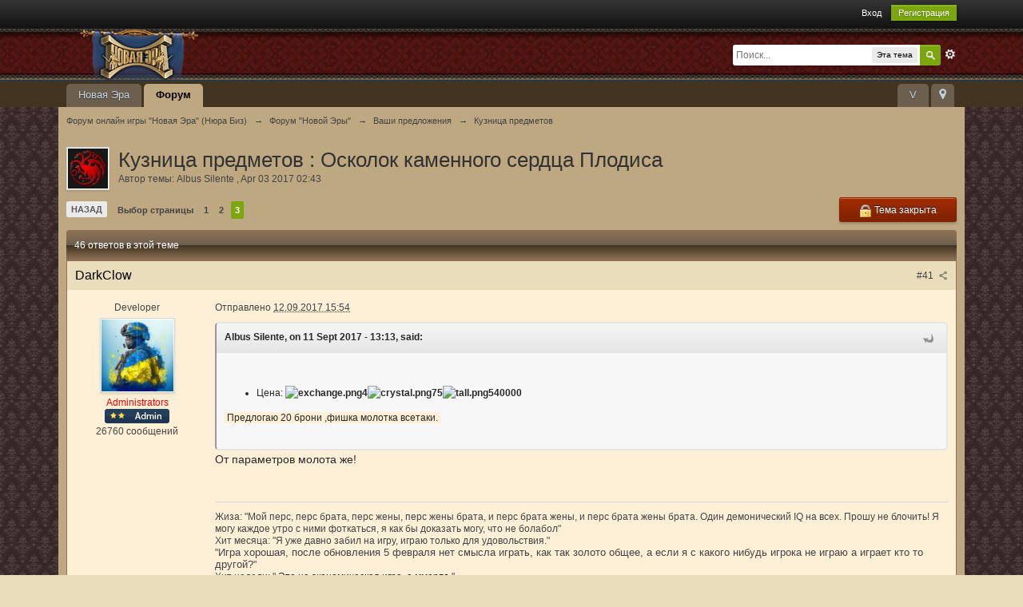

--- FILE ---
content_type: text/html;charset=UTF-8
request_url: https://forum.nura.biz/index.php?/topic/31649-%D0%BA%D1%83%D0%B7%D0%BD%D0%B8%D1%86%D0%B0-%D0%BF%D1%80%D0%B5%D0%B4%D0%BC%D0%B5%D1%82%D0%BE%D0%B2-%D0%BE%D1%81%D0%BA%D0%BE%D0%BB%D0%BE%D0%BA-%D0%BA%D0%B0%D0%BC%D0%B5%D0%BD%D0%BD%D0%BE%D0%B3%D0%BE-%D1%81%D0%B5%D1%80%D0%B4%D1%86%D0%B0-%D0%BF%D0%BB/page-3
body_size: 32669
content:
<!DOCTYPE html>
	<html lang="en" >
	<head>
		<meta charset="UTF-8" />
		<title>Кузница предметов : Осколок каменного сердца Плодиса - Страница 3 - Кузница предметов - Форум онлайн игры "Новая Эра" (Нюра Биз)</title>
		<meta http-equiv="X-UA-Compatible" content="IE=edge" />
		<link rel="shortcut icon" href='https://forum.nura.biz/favicon.ico' />
		<link rel="image_src" href='https://forum.nura.biz/public/style_images/master/logo.png' />
		<script type='text/javascript'>
		//<![CDATA[
			jsDebug			= 0; /* Must come before JS includes */
			DISABLE_AJAX	= parseInt(0); /* Disables ajax requests where text is sent to the DB; helpful for charset issues */
			inACP			= false;
			var isRTL		= false;
			var rtlIe		= '';
			var rtlFull		= '';
		//]]>
		</script>
		
	
				
			<link rel="stylesheet" type="text/css"  href="https://forum.nura.biz/public/style_css/prettify.css?ipbv=bfd1391f85318fa5712c4be03a869b26" />
		
	
	

	
	<style type="text/css" >
		/* Inline CSS */
		
/* CSS: ipb_help*/

	</style>
	

	<style type="text/css" title="Main" media="screen">
		/* Inline CSS */
		
/* CSS: calendar_select*/
.calendar_date_select {
  color:white;
  border:#777 1px solid;
  display:block;
  width:195px;
  z-index: 1000;
}
/* this is a fun ie6 hack to get drop downs to stay behind the popup window.  This should always be just underneath .calendar_date_select */
iframe.ie6_blocker {
  position: absolute;
  z-index: 999;
}

.calendar_date_select thead th {
  font-weight:bold;
  background-color: #aaa;
  border-top:1px solid #777;
  border-bottom:1px solid #777;
  color: white !important;
}

.calendar_date_select .cds_buttons {
  text-align:center;
  padding:5px 0px;
  background-color: #555;
}

.calendar_date_select .cds_footer {
  background-color: black;
  padding:3px;
  font-size:12px;
  text-align:center;
}

.calendar_date_select table {
  margin: 0px;
  padding: 0px;
}


.calendar_date_select .cds_header {
  background-color: #ccc;
  border-bottom: 2px solid #aaa;
  text-align:center;
}

.calendar_date_select .cds_header span {
  font-size:15px;
  color: black;
  font-weight: bold;
}

.calendar_date_select select { font-size:11px;}

.calendar_date_select .cds_header a:hover {
  color: white;
}
.calendar_date_select .cds_header a {
  width:22px;
  height:20px;
  text-decoration: none;
  font-size:14px;
  color:black !important;
}

.calendar_date_select .cds_header a.prev {
  float:left;
}
.calendar_date_select .cds_header a.next {
  float:right;
}

.calendar_date_select .cds_header a.close {
  float:right;
  display:none;
}

.calendar_date_select .cds_header select.month {
  width:90px;
}

.calendar_date_select .cds_header select.year {
  width:61px;
}
.calendar_date_select .cds_buttons a {
  color: white;
  font-size: 9px;
}

.calendar_date_select td {
  font-size:12px;
  width: 24px;
  height: 21px;
  text-align:center;
  vertical-align: middle;
  background-color: #fff;
}
.calendar_date_select td.weekend {
  background-color: #eee;
  border-left:1px solid #ddd;
  border-right:1px solid #ddd;
}

.calendar_date_select td div {
  color: #000;
}
.calendar_date_select td div.other {
  color: #ccc;
}
.calendar_date_select td.selected div {
  color:white;
}

.calendar_date_select tbody td {
  border-bottom: 1px solid #ddd;
}
.calendar_date_select td.selected {
  background-color:#777;
}

.calendar_date_select td:hover {
  background-color:#ccc;
}

.calendar_date_select td.today {
  border: 1px dashed #999;
}

.calendar_date_select td.disabled div {
  color: #e6e6e6;
}

.fieldWithErrors .calendar_date_select {
  border: 2px solid red;
}
	</style>
	

	<style type="text/css" >
		/* Inline CSS */
		
/* CSS: ipb_ucp*/

	</style>
	

	<style type="text/css" >
		/* Inline CSS */
		
/* CSS: ipb_ckeditor*/

	</style>
	

	<style type="text/css" >
		/* Inline CSS */
		
/* CSS: ipb_messenger*/

	</style>
	

	<style type="text/css" >
		/* Inline CSS */
		
/* CSS: ipb_mlist*/

	</style>
	

	<style type="text/css" >
		/* Inline CSS */
		
/* CSS: ipb_photo_editor*/

	</style>
	

	<style type="text/css" >
		/* Inline CSS */
		
/* CSS: ipb_profile*/

	</style>
	

	<style type="text/css" title="Main" media="screen,print">
		/* Inline CSS */
		
/* CSS: ipb_styles*/
#help_topics{border:1px
solid #c9c9c9}#help_topics
li{background-image:url(https://forum.nura.biz/public/style_images/master/help.png);background-repeat:no-repeat;background-position:9px 12px;padding:10px
32px;margin-bottom:2px}#help_topics li
h3{padding:2px
0 0 0}.help_doc{border:1px
solid #c9c9c9}#help_topics .help_doc ul,
#help_topics .help_doc
ol{padding:8px
0}#help_topics .help_doc
li{background:none;padding:2px}.help_doc
.input_submit{background:#dfdfdf;border:0
!important;color:#000;font-weight:bold;font-size:inherit;padding:1px
4px;-moz-box-shadow:none;-webkit-box-shadow:none;box-shadow:none}.help_doc .input_submit:hover{color:#000}body,div,dl,dt,dd,ul,ol,li,h1,h2,h3,h4,h5,h6,pre,form,fieldset,input,textarea,p,blockquote,th,td{margin:0;padding:0}table{border-collapse:collapse;border-spacing:0}fieldset,img{border:0}address,caption,cite,code,dfn,th,var{font-style:normal;font-weight:normal}ol,ul{list-style:none}caption,th{text-align:left}h1,h2,h3,h4,h5,h6{font-size:100%;font-weight:normal}q:before,q:after{content:''}abbr,acronym{border:0}hr{display:none}address{display:inline}html,body{background:#eaddbb url('https://forum.nura.biz/public/style_images/master/tile_center.jpg');color:#000;background-repeat:repeat}body{font:normal 13px helvetica,arial,sans-serif;position:relative}input,select{font:normal 13px helvetica,arial,sans-serif}h3,strong{font-weight:bold}em{font-style:italic}img,.input_check,.input_radio{vertical-align:middle}legend{display:none}table{width:100%}td{padding:3px}a{color:#000;text-decoration:none}a:hover{color:#FC6D35}.ipsList_inline>li{display:inline-block;margin:0
3px}.ipsList_inline>li:first-child{margin-left:0}.ipsList_inline>li:last-child{margin-right:0}.ipsList_inline.ipsList_reset>li:first-child{margin-left:3px}.ipsList_inline.ipsList_reset>li:last-child{margin-right:3px}.ipsList_inline.ipsList_nowrap{white-space:nowrap}.ipsList_withminiphoto>li{margin-bottom:8px}.ipsList_withmediumphoto > li
.list_content{margin-left:60px}.ipsList_withminiphoto > li
.list_content{margin-left:40px}.ipsList_withtinyphoto > li
.list_content{margin-left:30px}.list_content{word-wrap:break-word}.ipsList_data
li{margin-bottom:6px;line-height:1.3}.ipsList_data
.row_data{display:inline-block;word-wrap:break-word;max-width:100%}.ipsList_data .row_title, .ipsList_data
.ft{display:inline-block;float:left;width:120px;font-weight:bold;text-align:right;padding-right:10px}.ipsList_data.ipsList_data_thin .row_title, .ipsList_data.ipsList_data_thin
.ft{width:80px}.ipsType_pagetitle,.ipsType_subtitle{font:300 26px/1.3 Helvetica,Arial,sans-serif;color:#323232}.ipsType_subtitle{font-size:18px}.ipsType_sectiontitle{font-size:16px;font-weight:normal;color:#595959;padding:5px
0;border-bottom:1px solid #ececec}.ipsType_pagedesc{color:#444;line-height:1.5}.ipsType_pagedesc
a{text-decoration:underline}.ipsType_textblock{line-height:1.5;color:#282828}.ipsType_small{font-size:12px}.ipsType_smaller, .ipsType_smaller
a{font-size:11px !important}.ipsType_smallest, .ipsType_smallest
a{font-size:10px !important}.ipsReset{margin:0px
!important;padding:0px
!important}#content,.main_width{margin:0
auto;width:87% !important;min-width:960px}#branding,#header_bar,#primary_nav{min-width:980px}#content{background:#bea882;padding:10px
10px;line-height:120%;-webkit-box-shadow:0 5px 9px rgba(0,0,0,0.1);-moz-box-shadow:0 5px 9px rgba(0,0,0,0.1);box-shadow:0 5px 9px rgba(0,0,0,0.1)}.row1,.post_block.row1{background-color:#fef0d7}.row2,.post_block.row2{background-color:#eaddbb}.unread{background-color:#eaddbb}.unread .altrow,.unread.altrow{background-color:#eaddbb}.highlighted, .highlighted
.altrow{background-color:#d6e4f0}.ipsBox{background:#907356}.ipsBox_notice,.ipsBox_highlight{background:#f4fcff;border-bottom:1px solid #cae9f5}a.ipsBadge:hover{color:#fff}.ipsBadge_green{background:#7ba60d}.ipsBadge_purple{background:#7BA60D}.ipsBadge_grey{background:#5b5b5b}.ipsBadge_lightgrey{background:#b3b3b3}.ipsBadge_orange{background:#ED7710}.ipsBadge_red{background:#bf1d00}.bar{background:#907356;padding:8px
10px}.bar.altbar{background:#775c3d;color:#fff}.header{background:#775c3d;color:#fff}body .ipb_table .header a,
body .topic_options
a{color:#fff}.post_block{background:#fef0d7;border-bottom:1px solid #775c3d}.post_body
.post{color:#282828}.bbc_url,.bbc_email{color:#0f72da;text-decoration:underline}.date, .poll_question
.votes{color:#747474;font-size:11px}.no_messages{background-color:#fef0d7;color:#000;padding:15px
10px}.tab_bar{background-color:#e4ebf2;color:#4a6784}.tab_bar
li.active{background-color:#243f5c;color:#fff}.tab_bar.no_title.mini{border-bottom:8px solid #243f5c}.ipbmenu_content,.ipb_autocomplete{background-color:#f7f9fb;border:1px
solid #d5dde5;-webkit-box-shadow:rgba(0, 0, 0, 0.3) 0px 6px 6px;box-shadow:rgba(0, 0, 0, 0.3) 0px 6px 6px}.ipbmenu_content li, .ipb_autocomplete
li{border-bottom:1px solid #d5dde5}.ipb_autocomplete
li.active{background:#d5dde5}.ipbmenu_content a:hover{background:#d5dde5}.input_submit{background:#212121 url(https://forum.nura.biz/public/style_images/master/topic_button.png) repeat-x top;color:#fff;-moz-border-radius:3px;-webkit-border-radius:3px;border-radius:3px;-moz-box-shadow:inset 0 1px 0 0 #5c5c5c, 0px 2px 3px rgba(0,0,0,0.2);-webkit-box-shadow:inset 0 1px 0 0 #5c5c5c, 0px 2px 3px rgba(0,0,0,0.2);box-shadow:inset 0 1px 0 0 #5c5c5c, 0px 2px 3px rgba(0,0,0,0.2);border-color:#212121}.input_submit:hover{color:#fff}.input_submit.alt{background:#e2e9f0;border-color:#dae2ea;color:#464646;-moz-box-shadow:inset 0 1px 0 0 #eff3f8, 0px 2px 3px rgba(0,0,0,0.2);-webkit-box-shadow:inset 0 1px 0 0 #eff3f8, 0px 2px 3px rgba(0,0,0,0.2);box-shadow:inset 0 1px 0 0 #eff3f8, 0px 2px 3px rgba(0,0,0,0.2)}.input_submit.alt:hover{color:#464646}.input_submit.delete{background:#ad2930;border-color:#C8A5A4 #962D29 #962D29 #C8A5A4;color:#fff;-moz-box-shadow:inset 0 1px 0 0 #C8A5A4, 0px 2px 3px rgba(0,0,0,0.2);-webkit-box-shadow:inset 0 1px 0 0 #C8A5A4, 0px 2px 3px rgba(0,0,0,0.2);box-shadow:inset 0 1px 0 0 #C8A5A4, 0px 2px 3px rgba(0,0,0,0.2)}.input_submit.delete:hover{color:#fff}body#ipboard_body fieldset.submit,
body#ipboard_body
p.submit{background-color:#907356}.moderated, body .moderated td, .moderated td.altrow, .post_block.moderated,
body td.moderated, body
td.moderated{background-color:#eaddbb}.post_block.moderated{border-color:#e9d2d7}.moderated.row2{background-color:#f0e0e3}.moderated, .moderated
a{color:#6f3642}body#ipboard_body.redirector{background:#fff !important}#header_bar{background:#323232 url(https://forum.nura.biz/public/style_images/master/user_navigation.png) repeat-x bottom;padding:0;text-align:right}#admin_bar{font-size:11px;line-height:36px}#admin_bar li.active
a{color:#fc6d35}#admin_bar
a{color:#8a8a8a}#admin_bar a:hover{color:#fff}#user_navigation{color:#9f9f9f;font-size:11px}#user_navigation
a{color:#fff}#user_navigation .ipsList_inline
li{margin:0}#user_navigation.not_logged_in{height:26px;padding:6px
0 4px}#user_link{font-size:12px;color:#fff;padding:0
12px;height:36px;line-height:36px;display:inline-block;margin-right:15px;outline:0}#user_link_dd,.dropdownIndicator{display:inline-block;width:9px;height:5px;background:url(https://forum.nura.biz/public/style_images/master/header_dropdown.png) no-repeat left}#user_link:hover,#notify_link:hover,#inbox_link:hover{background-color:#323232}#user_link_menucontent #links
li{width:50%;float:left;margin:3px
0;text-shadow:0px 1px 0 rgba(255,255,255,1);white-space:nowrap}#user_link.menu_active{background:#fff;color:#323232}#user_link.menu_active #user_link_dd, .menu_active .dropdownIndicator, li.active
.dropdownIndicator{background-position:right}#community_app_menu .menu_active
.dropdownIndicator{background-position:left}#community_app_menu li.active .menu_active
.dropdownIndicator{background-position:right}#user_link_menucontent
#statusForm{margin-bottom:15px}#user_link_menucontent
#statusUpdate{margin-bottom:5px}#user_link_menucontent>div{margin-left:15px;width:265px;text-align:left}#statusSubmitGlobal{margin-top:3px}#user_link.menu_active,#notify_link.menu_active,#inbox_link.menu_active{background-position:bottom;background-color:#fff;-moz-border-radius:3px 3px 0 0;-webkit-border-top-left-radius:3px;-webkit-border-top-right-radius:3px;border-radius:3px 3px 0 0}#notify_link,#inbox_link{vertical-align:middle;width:18px;height:15px;padding:13px
24px 8px 12px;position:relative}#notify_link{background:url(https://forum.nura.biz/public/style_images/master/icon_notify.png) no-repeat top}#inbox_link{background:url(https://forum.nura.biz/public/style_images/master/icon_inbox.png) no-repeat top}#user_navigation
#register_link{background:#7ba60d;color:#fff;display:inline-block;padding:3px
8px;border:1px
solid #7ba60d;-webkit-box-shadow:inset 0px 1px 0 rgba(255,255,255,0.2), 0px 1px 4px rgba(0,0,0,0.4);-moz-box-shadow:inset 0px 1px 0 rgba(255,255,255,0.2), 0px 1px 4px rgba(0,0,0,0.4);box-shadow:inset 0px 1px 0 rgba(255,255,255,0.2), 0px 1px 4px rgba(0,0,0,0.4);text-shadow:0px 1px 2px rgba(0,0,0,0.3)}#branding{background:#0f3854 url(https://forum.nura.biz/public/style_images/master/branding_bg_nura.png) repeat-x;border-bottom:1px solid #1b3759;min-height:64px}#logo{display:inline}#primary_nav{background:#423421;font-size:13px;padding:4px
0 0 0}#community_app_menu>li{margin:0px
3px 0 0;position:relative}#community_app_menu>li>a{border-top-left-radius:5px;border-top-right-radius:5px;color:#c5d5e2;background:#6c5f4e;display:block;padding:6px
15px 8px;text-shadow:0px 1px 1px rgba(0,0,0,0.5)}#community_app_menu>li>a:hover,#community_app_menu>li>a.menu_active{background:#bea882;color:#000}#community_app_menu>li.active>a{background:#bea882;color:#000;font-weight:bold;margin-top:0;text-shadow:none}#quickNavLaunch
span{background:url(https://forum.nura.biz/public/style_images/master/icon_quicknav.png) no-repeat top;width:13px;height:13px;display:inline-block}#quickNavLaunch:hover
span{background:url(https://forum.nura.biz/public/style_images/master/icon_quicknav.png) no-repeat bottom}#primary_nav
#quickNavLaunch{padding:6px
8px 8px}#more_apps_menucontent,.submenu_container{background:#173455;font-size:12px;border:0;min-width:140px}#more_apps_menucontent li, .submenu_container
li{padding:0;border:0;float:none !important;min-width:150px}#more_apps_menucontent a, .submenu_container
a{display:block;padding:8px
10px;color:#fff;text-shadow:0px 1px 1px rgba(0,0,0,0.5)}#more_apps_menucontent li:hover, .submenu_container li:hover{background-color:#fff !important}#more_apps_menucontent li:hover a, .submenu_container li:hover
a{color:#000;text-shadow:none}#community_app_menu .submenu_container,#more_apps_menucontent.submenu_container{width:260px}#community_app_menu .submenu_container li,
#more_apps_menucontent.submenu_container
li{width:260px}.breadcrumb{color:#444;font-size:11px}.breadcrumb
a{color:#444}.breadcrumb li
.nav_sep{margin:0
5px 0 0}.breadcrumb li:first-child{margin-left:0}.breadcrumb.top{margin-bottom:10px}.breadcrumb.bottom{margin-top:10px;width:100%}.ipsHeaderMenu{background:#fff;background:-moz-linear-gradient(top, #fff 0%, #f6f6f6 70%, #ededed 100%);background:-webkit-gradient(linear, left top, left bottom, color-stop(0%,#ffffff), color-stop(70%,#f6f6f6), color-stop(100%,#ededed));padding:10px;-moz-border-radius:0 0 6px 6px;-webkit-border-bottom-right-radius:6px;-webkit-border-bottom-left-radius:6px;border-radius:0 0 6px 6px;overflow:hidden;width:340px}.ipsHeaderMenu
.ipsType_sectiontitle{margin-bottom:8px}#user_notifications_link_menucontent.ipsHeaderMenu,#user_inbox_link_menucontent.ipsHeaderMenu{width:300px}#search{margin:20px
0}#main_search{font-size:12px;border:0;padding:0;background:transparent;width:130px;outline:0}#main_search.inactive{color:#bcbcbc}#search_wrap{position:relative;background:#fff;display:block;padding:0
26px 0 4px;height:26px;line-height:25px;-moz-border-radius:3px 4px 4px 3px;-webkit-border-top-left-radius:3px;-webkit-border-top-right-radius:4px;-webkit-border-bottom-right-radius:4px;-webkit-border-bottom-left-radius:3px;border-radius:3px 4px 4px 3px;-webkit-box-shadow:0px 2px 4px rgba(0,0,0,0.2);-moz-box-shadow:0px 2px 4px rgba(0,0,0,0.2);box-shadow:0px 2px 4px rgba(0,0,0,0.2);min-width:230px}#adv_search{width:16px;height:16px;background:url(https://forum.nura.biz/public/style_images/master/advanced_search.png) no-repeat right 50%;text-indent:-3000em;display:inline-block;margin:4px
0 4px 4px}#search
.submit_input{background:#7ba60d url(https://forum.nura.biz/public/style_images/master/search_icon.png) no-repeat 50%;text-indent:-3000em;padding:0;border:0;border:1px
solid #7ba60d;display:block;width:26px;height:26px;position:absolute;right:0;top:0;bottom:0;-moz-border-radius:0 3px 3px 0;-webkit-border-top-right-radius:3px;-webkit-border-bottom-right-radius:3px;border-radius:0 3px 3px 0;-webkit-box-shadow:inset 0px 1px 0 rgba(255,255,255,0.2);-moz-box-shadow:inset 0px 1px 0 rgba(255,255,255,0.2);box-shadow:inset 0px 1px 0 rgba(255,255,255,0.2)}#search_options{font-size:10px;height:20px;line-height:20px;margin:3px
3px 3px 0;padding:0
6px;-moz-border-radius:3px;-webkit-border-radius:3px;border-radius:3px;background:#eaeaea;display:inline-block;float:right;max-width:80px;text-overflow:ellipsis;overflow:hidden}#search_options_menucontent{min-width:100px;white-space:nowrap}#search_options_menucontent
input{margin-right:10px}#search_options_menucontent
li{border-bottom:0}#search_options_menucontent
label{cursor:pointer}#backtotop{width:24px;height:24px;line-height:20px;left:50%;margin-left:-12px;position:absolute;display:inline-block;background:#bdbdbd;text-align:center;-moz-border-radius:16px;-webkit-border-radius:16px;border-radius:16px;opacity:0.4;outline:0}#backtotop:hover{background:#7BA60D;color:#fff;opacity:1}#footer_utilities{padding:10px;font-size:11px;position:relative}#footer_utilities .ipsList_inline>li>a{margin-right:0px;padding:4px
10px;color:#fff}#footer_utilities
a.menu_active{background:#F7F9FB;margin-top:-5px;padding:3px
9px 4px !important;z-index:20000;position:relative;display:inline-block;border:1px
solid #D5DDE5;border-bottom:0}#copyright{color:#848484;text-align:right;text-shadow:0px 1px 0px #fff}#copyright
a{color:#848484}#ipsDebug_footer{width:900px;margin:8px
auto 0px auto;text-align:center;color:#404040;text-shadow:0px 1px 0px #fff;font-size:11px}#ipsDebug_footer
strong{margin-left:20px}#ipsDebug_footer
a{color:#404040}#rss_menu{background-color:#fef3d7;border:1px
solid #ed7710}#rss_menu
li{border-bottom:1px solid #fce19b}#rss_menu
a{color:#ed7710;padding:5px
8px}#rss_menu a:hover{background-color:#ed7710;color:#fff}.ipsUserPhoto{padding:1px;border:1px
solid #d5d5d5;background:#fff;-webkit-box-shadow:0px 2px 2px rgba(0,0,0,0.1);-moz-box-shadow:0px 2px 2px rgba(0,0,0,0.1);box-shadow:0px 2px 2px rgba(0,0,0,0.1)}.ipsUserPhotoLink:hover
.ipsUserPhoto{border-color:#7d7d7d}.ipsUserPhoto_variable{max-width:155px}.ipsUserPhoto_large{max-width:90px;max-height:90px}.ipsUserPhoto_medium{width:50px;height:50px}.ipsUserPhoto_mini{width:30px;height:30px}.ipsUserPhoto_tiny{width:20px;height:20px}.ipsUserPhoto_icon{width:16px;height:16px}.general_box{background:#fcfcfc;margin-bottom:10px}.general_box
h3{font:normal 14px helvetica, arial, sans-serif;padding:8px
10px;background:#907356;color:#423421}.general_box
.none{color:#fef0d7}.ipsBox,.ipsPad{padding:1px}.ipsPad_double{padding:9px
19px}.ipsBox_withphoto{margin-left:65px}.ipsBox_container{background:#fef0d7;border:0}.ipsBox_container.moderated{background:#f8f1f3;border:1px
solid #d6b0bb}.ipsBox_notice{padding:10px;line-height:1.6;margin-bottom:10px}.ipsBox_container
.ipsBox_notice{margin:-10px -10px 10px -10px}.ipsPad_half{padding:4px
!important}.ipsPad_left{padding-left:9px}.ipsPad_top{padding-top:9px}.ipsPad_top_slimmer{padding-top:7px}.ipsPad_top_half{padding-top:4px}.ipsPad_top_bottom{padding-top:9px;padding-bottom:9px}.ipsPad_top_bottom_half{padding-top:4px;padding-bottom:4px}.ipsMargin_top{margin-top:9px}.ipsBlendLinks_target
.ipsBlendLinks_here{opacity:0.5;-webkit-transition:all 0.1s ease-in-out;-moz-transition:all 0.2s ease-in-out}.ipsBlendLinks_target:hover
.ipsBlendLinks_here{opacity:1}.block_list>li{padding:5px
10px;border-bottom:1px solid #f2f2f2}.ipsModMenu{width:15px;height:15px;display:inline-block;text-indent:-2000em;background:url(https://forum.nura.biz/public/style_images/master/moderation_cog.png) no-repeat;margin-right:5px;vertical-align:middle}.ipsBadge{display:inline-block;height:15px;line-height:15px;padding:0
5px;font-size:9px;font-weight:bold;text-transform:uppercase;color:#fff;-moz-border-radius:4px;-webkit-border-radius:4px;border-radius:4px;vertical-align:middle}.ipsBadge.has_icon
img{max-height:7px;vertical-align:baseline}#nav_app_ipchat
.ipsBadge{position:absolute}#ajax_loading{background:#95C715;background:-moz-linear-gradient(top, #95C715 0%, #7BA60D 100%);background:-webkit-gradient(linear, left top, left bottom, color-stop(0%,#95C715), color-stop(100%,#7BA60D));background:linear-gradient(top, #95C715 0%,#7BA60D 100%);border:1px
solid #7BA60D;color:#fff;text-align:center;padding:5px
0 8px;width:8%;top:0px;left:46%;-moz-border-radius:0 0 5px 5px;-webkit-border-bottom-right-radius:5px;-webkit-border-bottom-left-radius:5px;border-radius:0 0 5px 5px;z-index:10000;position:fixed;-moz-box-shadow:0px 3px 5px rgba(0,0,0,0.2), inset 0px -1px 0px rgba(255,255,255,0.2);-webkit-box-shadow:0px 3px 5px rgba(0,0,0,0.2), inset 0px -1px 0px rgba(255,255,255,0.2);box-shadow:0px 3px 5px rgba(0,0,0,0.2), inset 0px -1px 0px rgba(255,255,255,0.2)}#ipboard_body.redirector{width:500px;margin:150px
auto 0 auto}#ipboard_body.minimal{margin-top:40px}#ipboard_body.minimal
#content{-moz-border-radius:10px;-webkit-border-radius:10px;border-radius:10px;padding:20px
30px}#ipboard_body.minimal
h1{font-size:32px}#ipboard_body.minimal
.ipsType_pagedesc{font-size:16px}.progress_bar{background-color:#fff;border:1px
solid #d5dde5}.progress_bar
span{background:#243f5c url(https://forum.nura.biz/public/style_images/master/gradient_bg.png) repeat-x left 50%;color:#fff;font-size:0em;font-weight:bold;text-align:center;text-indent:-2000em;height:10px;display:block;overflow:hidden}.progress_bar.limit
span{background:#b82929 url(https://forum.nura.biz/public/style_images/master/progressbar_warning.png) repeat-x center}.progress_bar span
span{display:none}.progress_bar.user_warn{margin:0
auto;width:80%}.progress_bar.user_warn
span{height:6px}.progress_bar.topic_poll{border:1px
solid #d5dde5;margin-top:2px;width:40%}li.rating
a{outline:0}.antispam_img{margin:0
3px 5px 0}span.error{color:#ad2930;font-weight:bold;clear:both}#recaptcha_widget_div{max-width:350px}#recaptcha_table{border:0
!important}.mediatag_wrapper{position:relative;padding-bottom:56.25%;padding-top:30px;height:0;overflow:hidden}.mediatag_wrapper iframe,
.mediatag_wrapper object,
.mediatag_wrapper
embed{position:absolute;top:0;left:0;width:100%;height:100%}.tab_filters ul, .tab_filters li, fieldset.with_subhead span.desc, fieldset.with_subhead label,.user_controls
li{display:inline}.right{float:right}.left{float:left}.hide{display:none}.short{text-align:center}.clear{clear:both}.clearfix:after{content:".";display:block;height:0;clear:both;visibility:hidden}.faded{opacity:0.5}.clickable{cursor:pointer}.reset_cursor{cursor:default}.bullets ul, .bullets ol,ul.bullets,ol.bullets{list-style:disc;margin-left:30px;line-height:150%;list-style-image:none}.maintitle{background:rgb(144,115,86);background:-moz-linear-gradient(top, rgba(144,115,86,1) 0%, rgba(108,95,78,1) 50%, rgba(66,52,33,1) 51%, rgba(144,115,86,1) 100%);background:-webkit-gradient(linear, left top, left bottom, color-stop(0%,rgba(144,115,86,1)), color-stop(50%,rgba(108,95,78,1)), color-stop(51%,rgba(66,52,33,1)), color-stop(100%,rgba(144,115,86,1)));background:-webkit-linear-gradient(top, rgba(144,115,86,1) 0%,rgba(108,95,78,1) 50%,rgba(66,52,33,1) 51%,rgba(144,115,86,1) 100%);background:-o-linear-gradient(top, rgba(144,115,86,1) 0%,rgba(108,95,78,1) 50%,rgba(66,52,33,1) 51%,rgba(144,115,86,1) 100%);background:-ms-linear-gradient(top, rgba(144,115,86,1) 0%,rgba(108,95,78,1) 50%,rgba(66,52,33,1) 51%,rgba(144,115,86,1) 100%);background:linear-gradient(to bottom, rgba(144,115,86,1) 0%,rgba(108,95,78,1) 50%,rgba(66,52,33,1) 51%,rgba(144,115,86,1) 100%);filter:progid:DXImageTransform.Microsoft.gradient( startColorstr='#907356', endColorstr='#907356',GradientType=0 );color:#fff;padding:10px
10px 11px;font-size:16px;font-weight:300;-moz-border-radius:4px 4px 0 0;-webkit-border-top-left-radius:4px;-webkit-border-top-right-radius:4px;border-radius:4px 4px 0 0;border-width:0px 0 0 0px;border-color:#444;border-style:solid}.maintitle
a{color:#fff;text-shadow:1px 1px 2px black, 0 0 1em #000;text-transform:uppercase;font-size:0.8em}.collapsed
.maintitle{opacity:0.2;-moz-border-radius:4px;-webkit-border-radius:4px;border-radius:4px}.collapsed .maintitle:hover{opacity:0.4}.maintitle
.toggle{visibility:hidden;background:url(https://forum.nura.biz/public/style_images/master/cat_minimize.png) no-repeat;text-indent:-3000em;width:25px;height:25px;display:block;outline:0}.maintitle:hover
.toggle{visibility:visible}.collapsed
.toggle{background-image:url(https://forum.nura.biz/public/style_images/master/cat_maximize.png)}#user_navigation #new_msg_count, .poll_question h4,.rounded{border-radius:6px;-moz-border-radius:6px;-webkit-border-radius:6px}.desc, .desc.blend_links a,p.posted_info{font-size:12px;color:#444}.desc.lighter, .desc.lighter.blend_links
a{color:#444}.cancel{color:#ad2930;font-size:0.9em;font-weight:bold}em.moderated{font-size:11px;font-style:normal;font-weight:bold}.positive{color:#6f8f52}.negative{color:#c7172b}.searchlite{background-color:yellow;color:red;font-size:14px}.activeuserposting{font-style:italic}.col_f_post{width:250px !important}.is_mod
.col_f_post{width:210px !important}td.col_c_post{padding-top:10px !important;width:250px}.col_f_icon{padding:10px
0 0 0 !important;width:24px !important;text-align:center;vertical-align:top}.col_n_icon{vertical-align:middle;width:24px;padding:0
!important}.col_f_views,.col_m_replies{width:100px !important;text-align:right;white-space:nowrap}.col_f_mod,.col_m_mod,.col_n_mod{width:40px;text-align:right}.col_f_preview{width:20px !important;text-align:right}.col_c_icon{padding:10px
5px 10px 5px !important;width:33px;vertical-align:middle;text-align:center}.col_c_post
.ipsUserPhoto{margin-top:3px}.col_n_date{width:250px}.col_m_photo,.col_n_photo{width:30px}.col_m_mod{text-align:right}.col_r_icon{width:3%}.col_f_topic,.col_m_subject{width:49%}.col_f_starter,.col_r_total,.col_r_comments{width:10%}.col_m_date,.col_r_updated,.col_r_section{width:18%}.col_c_stats{width:15%;text-align:right}.col_c_forum{width:auto}.col_mod,.col_r_mod{width:3%}.col_r_title{width:26%}table.ipb_table{width:100%;line-height:1.3;border-collapse:collapse}table.ipb_table
td{padding:10px;border-bottom:1px solid #907356}table.ipb_table tr.unread
h4{font-weight:bold}table.ipb_table tr.highlighted
td{border-bottom:0}table.ipb_table
th{font-size:11px;font-weight:bold;padding:8px
6px}.last_post{margin-left:45px}table.ipb_table h4,
table.ipb_table
.topic_title{font-size:14px;display:inline-block;font-weight:bold}table.ipb_table  .unread
.topic_title{font-weight:bold}table.ipb_table
.ipsModMenu{visibility:hidden}table.ipb_table tr:hover .ipsModMenu, table.ipb_table tr
.ipsModMenu.menu_active{visibility:visible}#announcements
h4{display:inline}#announcements
td{border-bottom:1px solid #fff}.forum_data{font-size:11px;color:#5c5c5c;display:inline-block;white-space:nowrap;margin:0px
0 0 8px}.desc_more{background:url(https://forum.nura.biz/public/style_images/master/desc_more.png) no-repeat top;display:inline-block;width:13px;height:13px;text-indent:-2000em}.desc_more:hover{background-position:bottom}.category_block .ipb_table
h4{font-size:15px;word-wrap:break-word}table.ipb_table
.subforums{margin:2px
0 3px 5px;padding-left:20px;background:url(https://forum.nura.biz/public/style_images/master/subforum_stem.png) no-repeat left 4px}table.ipb_table .subforums
li.unread{font-weight:bold}table.ipb_table
.expander{visibility:hidden;width:16px;height:16px;display:inline-block}table.ipb_table tr:hover
.expander{visibility:visible;opacity:0.2}table.ipb_table
td.col_f_preview{cursor:pointer}table.ipb_table tr td:hover .expander,.expander.open,.expander.loading{visibility:visible !important;opacity:1}table.ipb_table
.expander.closed{background:url(https://forum.nura.biz/public/style_images/master/icon_expand_close.png) no-repeat top}table.ipb_table
.expander.open{background:url(https://forum.nura.biz/public/style_images/master/icon_expand_close.png) no-repeat bottom}table.ipb_table
.expander.loading{background:url(https://forum.nura.biz/public/style_images/master/loading.gif) no-repeat}table.ipb_table .preview
td{padding:20px
10px 20px 29px;z-index:20000;border-top:0}table.ipb_table .preview td>div{line-height:1.4;position:relative}table.ipb_table .preview
td{-webkit-box-shadow:0px 4px 5px rgba(0,0,0,0.15);-moz-box-shadow:0px 4px 5px rgba(0,0,0,0.15);box-shadow:0px 4px 5px rgba(0,0,0,0.15);border:1px
solid #D6E4F0}.preview_col{margin-left:80px}.preview_info{border-bottom:1px solid #eaeaea;padding-bottom:3px;margin:-3px 0 3px}table.ipb_table
.mini_pagination{opacity:0.5}table.ipb_table tr:hover
.mini_pagination{opacity:1}.ipsLayout.ipsLayout_withleft{padding-left:210px}.ipsBox.ipsLayout.ipsLayout_withleft{padding-left:220px}.ipsLayout.ipsLayout_withright{padding-right:210px;clear:left}.ipsBox.ipsLayout.ipsLayout_withright{padding-right:220px}.ipsLayout_content, .ipsLayout .ipsLayout_left,.ipsLayout_right{position:relative}.ipsLayout_content{width:100%;float:left}.ipsLayout
.ipsLayout_left{width:200px;margin-left:-210px;float:left}.ipsLayout
.ipsLayout_right{width:200px;margin-right:-210px;float:right}.ipsLayout_largeleft.ipsLayout_withleft{padding-left:280px}.ipsBox.ipsLayout_largeleft.ipsLayout_withleft{padding-left:290px}.ipsLayout_largeleft.ipsLayout
.ipsLayout_left{width:270px;margin-left:-280px}.ipsLayout_largeright.ipsLayout_withright{padding-right:280px}.ipsBox.ipsLayout_largeright.ipsLayout_withright{padding-right:290px}.ipsLayout_largeright.ipsLayout
.ipsLayout_right{width:270px;margin-right:-280px}.ipsLayout_smallleft.ipsLayout_withleft{padding-left:150px}.ipsBox.ipsLayout_smallleft.ipsLayout_withleft{padding-left:160px}.ipsLayout_smallleft.ipsLayout
.ipsLayout_left{width:140px;margin-left:-150px}.ipsLayout_smallright.ipsLayout_withright{padding-right:150px}.ipsBox.ipsLayout_smallright.ipsLayout_withright{padding-right:160px}.ipsLayout_smallright.ipsLayout
.ipsLayout_right{width:140px;margin-right:-150px}.ipsLayout_tinyleft.ipsLayout_withleft{padding-left:50px}.ipsBox.ipsLayout_tinyleft.ipsLayout_withleft{padding-left:60px}.ipsLayout_tinyleft.ipsLayout
.ipsLayout_left{width:40px;margin-left:-50px}.ipsLayout_tinyright.ipsLayout_withright{padding-right:50px}.ipsBox.ipsLayout_tinyright.ipsLayout_withright{padding-right:60px}.ipsLayout_tinyright.ipsLayout
.ipsLayout_right{width:40px;margin-right:-50px}.ipsLayout_bigleft.ipsLayout_withleft{padding-left:330px}.ipsBox.ipsLayout_bigleft.ipsLayout_withleft{padding-left:340px}.ipsLayout_bigleft.ipsLayout
.ipsLayout_left{width:320px;margin-left:-330px}.ipsLayout_bigright.ipsLayout_withright{padding-right:330px}.ipsBox.ipsLayout_bigright.ipsLayout_withright{padding-right:340px}.ipsLayout_bigright.ipsLayout
.ipsLayout_right{width:320px;margin-right:-330px}.ipsLayout_hugeleft.ipsLayout_withleft{padding-left:380px}.ipsBox.ipsLayout_hugeleft.ipsLayout_withleft{padding-left:390px}.ipsLayout_hugeleft.ipsLayout
.ipsLayout_left{width:370px;margin-left:-380px}.ipsLayout_hugeright.ipsLayout_withright{padding-right:380px}.ipsBox.ipsLayout_hugeright.ipsLayout_withright{padding-right:390px}.ipsLayout_hugeright.ipsLayout
.ipsLayout_right{width:370px;margin-right:-380px}.ipsField
.ipsField_title{font-weight:bold;font-size:15px}.ipsForm_required{color:#ab1f39;font-weight:bold}.ipsForm_horizontal
.ipsField_title{float:left;width:185px;padding-right:15px;text-align:right;line-height:1.8}.ipsForm_horizontal
.ipsField{margin-bottom:15px}.ipsForm_horizontal .ipsField_content, .ipsForm_horizontal
.ipsField_submit{margin-left:200px}.ipsForm_horizontal
.ipsField_checkbox{margin:0
0 5px 200px}.ipsForm_horizontal .ipsField_select
.ipsField_title{line-height:1.6}.ipsForm_vertical
.ipsField{margin-bottom:10px}.ipsForm_vertical
.ipsField_content{margin-top:3px}.ipsForm .ipsField_checkbox
.ipsField_content{margin-left:25px}.ipsForm .ipsField_checkbox
input{float:left;margin-top:3px}.ipsField_primary
input{font-size:18px}.ipsForm_submit{background:#e4e4e4;background:-moz-linear-gradient(top, #e4e4e4 0%, #ccc 100%);background:-webkit-gradient(linear, left top, left bottom, color-stop(0%,#e4e4e4), color-stop(100%,#cccccc));padding:5px
10px;text-align:right;border-top:1px solid #ccc;margin-top:25px}.ipsForm_right{text-align:right}.ipsForm_left{text-align:left}.ipsForm_center{text-align:center}.ipsSettings_pagetitle{font-size:20px;margin-bottom:5px}.ipsSettings{padding:0
0px}.ipsSettings_section{margin:0
0 15px 0;border-top:1px solid #eaeaea;padding:15px
0 0 0}.ipsSettings_section>div{margin-left:175px}.ipsSettings_section > div ul
li{margin-bottom:10px}.ipsSettings_section
.desc{margin-top:3px}.ipsSettings_sectiontitle{font:bold 14px Helvetica,Arial,sans-serif;color:#151515;width:165px;padding-left:10px;float:left}.ipsSettings_fieldtitle{min-width:100px;margin-right:10px;font-size:14px;display:inline-block;vertical-align:top;padding-top:3px}.ipsTooltip{padding:5px;z-index:25000}.ipsTooltip_inner{padding:8px;background:#333;border:1px
solid #333;color:#fff;-webkit-box-shadow:0px 2px 4px rgba(0,0,0,0.3), 0px 1px 0px rgba(255,255,255,0.1) inset;-moz-box-shadow:0px 2px 4px rgba(0,0,0,0.3), 0px 1px 0px rgba(255,255,255,0.1) inset;box-shadow:0px 2px 4px rgba(0,0,0,0.3), 0px 1px 0px rgba(255,255,255,0.1) inset;-moz-border-radius:4px;-webkit-border-radius:4px;border-radius:4px;font-size:12px;text-align:center;max-width:250px}.ipsTooltip_inner
a{color:#fff}.ipsTooltip_inner
span{font-size:11px;color:#d2d2d2}.ipsTooltip.top{background:url(https://forum.nura.biz/public/style_images/master/stems/tooltip_top.png) no-repeat bottom center}.ipsTooltip.top_left{background-position:bottom left}.ipsTooltip.bottom{background:url(https://forum.nura.biz/public/style_images/master/stems/tooltip_bottom.png) no-repeat top center}.ipsTooltip.left{background:url(https://forum.nura.biz/public/style_images/master/stems/tooltip_left.png) no-repeat center right}.ipsTooltip.right{background:url(https://forum.nura.biz/public/style_images/master/stems/tooltip_right.png) no-repeat center left}.ipsHasNotifications{padding:0px
4px;height:12px;line-height:12px;background:#cf2020;color:#fff !important;font-size:9px;text-align:center;-webkit-box-shadow:0px 2px 4px rgba(0,0,0,0.3), 0px 1px 0px rgba(255,255,255,0.1) inset;-moz-box-shadow:0px 2px 4px rgba(0,0,0,0.3), 0px 1px 0px rgba(255,255,255,0.1) inset;box-shadow:0px 2px 4px rgba(0,0,0,0.3), 0px 1px 0px rgba(255,255,255,0.1) inset;-moz-border-radius:2px;-webkit-border-radius:2px;border-radius:2px;position:absolute;top:4px;left:3px}.ipsHasNotifications_blank{display:none}#chat-tab-count.ipsHasNotifications{left:auto;top:0px;right:-1px;text-shadow:none !important;position:absolute}.ipsSideMenu{padding:10px
0}.ipsSideMenu
h4{margin:0
10px 5px 25px;font-weight:bold;color:#383838}.ipsSideMenu
ul{border-top:1px solid #EDF1F5;margin-bottom:20px}.ipsSideMenu ul
li{font-size:11px;border-bottom:1px solid #EDF1F5}.ipsSideMenu ul li
a{padding:5px
10px 5px 25px;display:block}.ipsSideMenu ul li.active
a{background:#7BA60D url(https://forum.nura.biz/public/style_images/master/icon_check_white.png) no-repeat 6px 8px;color:#fff;font-weight:bold}.ipsSteps{border-bottom:1px solid #fff;background:#907356;overflow:hidden}.ipsSteps ul
li{float:left;padding:11px
33px 11px 18px;color:#323232;background-image:url(https://forum.nura.biz/public/style_images/master/wizard_step_large.png);background-repeat:no-repeat;background-position:bottom right;position:relative;max-height:53px}.ipsSteps
.ipsSteps_active{background-position:top right;color:#fff;text-shadow:0px -1px 0 rgba(0,0,0,0.7)}.ipsSteps
.ipsSteps_done{color:#aeaeae}.ipsSteps_desc{font-size:11px}.ipsSteps_arrow{display:none}.ipsSteps_title{display:block;font-size:14px}.ipsSteps_active
.ipsSteps_arrow{display:block;position:absolute;left:-23px;top:0;width:23px;height:54px;background:url(https://forum.nura.biz/public/style_images/master/wizard_step_extra.png) no-repeat}.ipsSteps ul li:first-child
.ipsSteps_arrow{display:none !important}.ipsVerticalTabbed{}.ipsVerticalTabbed_content{min-height:400px}.ipsVerticalTabbed_tabs>ul{width:149px !important;margin-top:10px;border-top:1px solid #423421;border-left:1px solid #423421}.ipsVerticalTabbed_minitabs.ipsVerticalTabbed_tabs>ul{width:49px !important}.ipsVerticalTabbed_tabs
li{background:#bea882;color:#000;border-bottom:1px solid #423421;font-size:13px}.ipsVerticalTabbed_tabs li
a{display:block;padding:10px
8px;outline:0;color:#000;-webkit-transition:background-color 0.1s ease-in-out;-moz-transition:background-color 0.3s ease-in-out}.ipsVerticalTabbed_tabs li a:hover{background:#eaeff5;color:#000}.ipsVerticalTabbed_tabs li.active
a{width:135px;position:relative;z-index:8000;border-right:1px solid #fff;background:#fff;color:#353535;font-weight:bold}.ipsVerticalTabbed_minitabs.ipsVerticalTabbed_tabs li.active
a{width:24px}.ipsLikeBar{margin:10px
0;font-size:11px}.ipsLikeBar_info{line-height:19px;background:#f4f4f4;padding:0
10px;display:inline-block;-moz-border-radius:2px;-webkit-border-radius:2px;border-radius:2px}.ipsLikeButton{line-height:17px;padding:0
6px 0 24px;font-size:11px;display:inline-block;-moz-border-radius:2px;-webkit-border-radius:2px;border-radius:2px;color:#fff !important}.ipsLikeButton:hover{color:#fff !important}.ipsLikeButton.ipsLikeButton_enabled{background:#7b96bb url(https://forum.nura.biz/public/style_images/master/like_button.png) no-repeat top left;border:1px
solid #7b96bb}.ipsLikeButton.ipsLikeButton_disabled{background:#444 url(https://forum.nura.biz/public/style_images/master/like_button.png) no-repeat bottom left;border:1px
solid #444}.ipsTag{display:inline-block;background:url(https://forum.nura.biz/public/style_images/master/tag_bg.png);height:20px;line-height:20px;padding:0
7px 0 15px;margin:5px
5px 0 0;font-size:11px;color:#656565;text-shadow:0 1px 0 rgba(255,255,255,1);-moz-border-radius:0 3px 3px 0;-webkit-border-top-right-radius:3px;-webkit-border-bottom-right-radius:3px;border-radius:0 3px 3px 0}.ipsTagBox_wrapper{min-height:18px;width:350px;line-height:1.3;display:inline-block}.ipsTagBox_hiddeninput{background:#fff}.ipsTagBox_hiddeninput.inactive{font-size:11px;min-width:200px}.ipsTagBox_wrapper
input{border:0px;outline:0}.ipsTagBox_wrapper
li{display:inline-block}.ipsTagBox_wrapper.with_prefixes li.ipsTagBox_tag:first-child{background:#dbf3ff;border-color:#a8e3ff;color:#136db5}.ipsTagBox_tag{padding:2px
1px 2px 4px;background:#f4f4f4;border:1px
solid #ddd;margin:0
3px 2px 0;font-size:11px;-moz-border-radius:2px;-webkit-border-radius:2px;border-radius:2px;cursor:pointer}.ipsTagBox_tag:hover{border-color:#bdbdbd}.ipsTagBox_tag.selected{background:#e2e2e2 !important;border-color:#c0c0c0 !important;color:#424242 !important}.ipsTagBox_closetag{margin-left:2px;display:inline-block;padding:0
3px;color:#c7c7c7;font-weight:bold}.ipsTagBox_closetag:hover{color:#454545}.ipsTagBox_tag.selected
.ipsTagBox_closetag{color:#424242}.ipsTagBox_tag.selected .ipsTagBox_closetag:hover{color:#2f2f2f}.ipsTagBox_wrapper.with_prefixes li.ipsTagBox_tag:first-child
.ipsTagBox_closetag{color:#4f87bb}.ipsTagBox_wrapper.with_prefixes li.ipsTagBox_tag:first-child .ipsTagBox_closetag:hover{color:#003b71}.ipsTagBox_addlink{font-size:10px;margin-left:3px;outline:0}.ipsTagBox_dropdown{height:100px;overflow:scroll;background:#fff;border:1px
solid #ddd;-webkit-box-shadow:0px 5px 10px rgba(0,0,0,0.2);-moz-box-shadow:0px 5px 10px rgba(0,0,0,0.2);box-shadow:0px 5px 10px rgba(0,0,0,0.2);z-index:16000}.ipsTagBox_dropdown
li{padding:4px;font-size:12px;cursor:pointer}.ipsTagBox_dropdown li:hover{background:#dbf3ff;color:#003b71}.ipsTagWeight_1{opacity:1.0}.ipsTagWeight_2{opacity:0.9}.ipsTagWeight_3{opacity:0.8}.ipsTagWeight_4{opacity:0.7}.ipsTagWeight_5{opacity:0.6}.ipsTagWeight_6{opacity:0.5}.ipsTagWeight_7{opacity:0.4}.ipsTagWeight_8{opacity:0.3}.ipsFilterbar
li{margin:0px
15px 0px 0;font-size:11px}.ipsFilterbar li
a{color:#fff;opacity:0.5;text-shadow:0px 1px 0px #0d273e;-webkit-transition:all 0.3s ease-in-out;-moz-transition:all 0.3s ease-in-out}.ipsFilterbar.bar.altbar li
a{color:#907356;text-shadow:none;opacity: .8}.ipsFilterbar:hover li
a{opacity:0.8}.ipsFilterbar li a:hover{color:#fff;opacity:1}.ipsFilterbar li
img{margin-top:-3px}.ipsFilterbar
li.active{opacity:1}.ipsFilterbar li.active a, .ipsFilterbar.bar.altbar li.active
a{background:#907356;opacity:1;color:#fff;padding:4px
10px;font-weight:bold;-moz-border-radius:10px;-webkit-border-radius:10px !important;border-radius:10px;-webkit-box-shadow:inset 0px 2px 2px rgba(0,0,0,0.2);-moz-box-shadow:inset 0px 2px 2px rgba(0,0,0,0.2);box-shadow:inset 0px 2px 2px rgba(0,0,0,0.2)}.ipsPostForm{}.ipsPostForm.ipsLayout_withright{padding-right:260px !important}.ipsPostForm
.ipsLayout_content{z-index:900;-webkit-box-shadow:2px 0px 4px rgba(0,0,0,0.1);-moz-box-shadow:2px 0px 4px rgba(0,0,0,0.1);box-shadow:2px 0px 4px rgba(0,0,0,0.1);float:none}.ipsPostForm
.ipsLayout_right{width:250px;margin-right:-251px;border-left:0;z-index:800}.ipsPostForm_sidebar .ipsPostForm_sidebar_block.closed
h3{background-image:url(https://forum.nura.biz/public/style_images/master/folder_closed.png);background-repeat:no-repeat;background-position:10px 9px;padding-left:26px;margin-bottom:2px}.ipsMemberList
.ipsButton_secondary{opacity:0.3}.ipsMemberList li:hover .ipsButton_secondary, .ipsMemberList tr:hover
.ipsButton_secondary{opacity:1}.ipsMemberList li
.reputation{margin:5px
10px 0 0}.ipsMemberList > li
.ipsButton_secondary{margin-top:15px}.ipsMemberList li
.rating{display:inline}.ipsComment_wrap{margin-top:10px}.ipsComment_wrap
.ipsLikeBar{margin:0}.ipsComment_wrap input[type='checkbox']{vertical-align:middle}.ipsComment{border-bottom:1px solid #e9e9e9;margin-bottom:5px;padding:10px
0}.ipsComment_author,.ipsComment_reply_user{width:160px;text-align:right;padding:0
10px;float:left;line-height:1.3}.ipsComment_author
.ipsUserPhoto{margin-bottom:5px}.ipsComment_comment{margin-left:190px;line-height:1.5}.ipsComment_comment>div{min-height:33px}.ipsComment_controls{margin-top:10px}.ipsComment_controls>li{opacity:0.2}.ipsComment:hover .ipsComment_controls > li, .ipsComment .ipsComment_controls>li.right{opacity:1}.ipsComment_reply_user_photo{margin-left:115px}.ipsFloatingAction{position:fixed;right:10px;bottom:10px;background:#fff;padding:10px;z-index:15000;border:4px
solid #464646;-moz-border-radius:5px;-webkit-border-radius:5px;border-radius:5px;-moz-box-shadow:0px 3px 6px rgba(0,0,0,0.4);-webkit-box-shadow:0px 3px 6px rgba(0,0,0,0.4);box-shadow:0px 3px 6px rgba(0,0,0,0.4)}.ipsFloatingAction.left{right:auto;left:10px}.ipsFloatingAction
.fixed_inner{overflow-y:auto;overflow-x:hidden}#seoMetaTagEditor{width:480px}#seoMetaTagEditor
table{width:450px}#seoMetaTagEditor table
td{width:50%;padding-right:0px}body#ipboard_body fieldset.submit,
body#ipboard_body
p.submit{padding:15px
6px 15px 6px;text-align:center}.input_text,.ipsTagBox_wrapper{padding:4px;border-width:1px;border-style:solid;border-color:#848484 #c1c1c1 #e1e1e1 #c1c1c1;background:#fff;-moz-border-radius:2px;-webkit-border-radius:2px;border-radius:2px}.input_text:focus{border-color:#4e4e4e #7c7c7c #a3a3a3 #7c7c7c;-webkit-box-shadow:0px 0px 5px rgba(0,0,0,0.3);-moz-box-shadow:0px 0px 5px rgba(0,0,0,0.3);box-shadow:0px 0px 5px rgba(0,0,0,0.3)}input.inactive,select.inactive,textarea.inactive{color:#c4c4c4}.input_text.error{background-color:#f3dddd}.input_text.accept{background-color:#f1f6ec}.input_submit{text-decoration:none;border-width:1px;border-style:solid;padding:4px
10px;cursor:pointer}.input_submit.alt{text-decoration:none}p.field{padding:15px}li.field{padding:5px;margin-left:5px}li.field label,
li.field
span.desc{display:block}li.field.error{color:#ad2930}li.field.error
label{font-weight:bold}li.field.checkbox,li.field.cbox{margin-left:0}li.field.checkbox .input_check,
li.field.checkbox .input_radio,
li.field.cbox .input_check,
li.field.cbox
.input_radio{margin-right:10px;vertical-align:middle}li.field.checkbox label,
li.field.cbox
label{width:auto;float:none;display:inline}li.field.checkbox p,
li.field.cbox
p{position:relative;left:245px;display:block}li.field.checkbox span.desc,
li.field.cbox
span.desc{padding-left:27px;margin-left:auto;display:block}.message{background:#ebfcdf;padding:10px;border:1px
solid #a4cfa4;color:#0e440e;line-height:1.6;font-size:12px}.message
h3{padding:0;color:#323232}.message.error{background-color:#f3e3e6;border-color:#e599aa;color:#80001c}.message.error.usercp{background-image:none;padding:4px;float:right}.message.unspecific{background-color:#f3f3f3;border-color:#d4d4d4;color:#515151;margin:0
0 10px 0;clear:both}.ipbmenu_content,.ipb_autocomplete{font-size:12px;min-width:85px;z-index:2000}.ipbmenu_content li:last-child{border-bottom:0;padding-bottom:0px}.ipbmenu_content li:first-child{padding-top:0px}.ipbmenu_content.with_checks
a{padding-left:26px}.ipbmenu_content a
.icon{margin-right:10px}.ipbmenu_content
a{text-decoration:none;text-align:left;display:block;padding:6px
10px}.ipbmenu_content.with_checks li.selected
a{background-image:url(https://forum.nura.biz/public/style_images/master/icon_check.png);background-repeat:no-repeat;background-position:7px 10px}.popupWrapper{background-color:#464646;background-color:rgba(70,70,70,0.6);padding:4px;-webkit-box-shadow:0px 12px 25px rgba(0, 0, 0, 0.7);-moz-box-shadow:0px 12px 25px rgba(0, 0, 0, 0.7);box-shadow:0px 12px 25px rgba(0, 0, 0, 0.7 );-moz-border-radius:4px;-webkit-border-radius:4px;border-radius:4px}.popupInner{background:#fff;width:500px;overflow:auto;-webkit-box-shadow:0px 0px 3px rgba(0,0,0,0.4);-moz-box-shadow:0px 0px 3px rgba(0,0,0,0.4);box-shadow:0px 0px 3px rgba(0,0,0,0.4);overflow-x:hidden}.popupInner.black_mode{background:#000;border:3px
solid #b3bbc3;color:#eee;border:3px
solid #555}.popupInner.warning_mode{border:3px
solid #7D1B1B}.popupInner
h3{background:#000 url(https://forum.nura.biz/public/style_images/master/maintitle.png) repeat-x top;color:#fff;border-width:1px 1px 0 1px;border-style:solid;border-color:#000;padding:8px
10px 9px;font-size:16px;font-weight:300;text-shadow:0 1px 2px rgba(0,0,0,0.3);-webkit-box-shadow:inset 0px 1px 0 #528cbc;box-shadow:inset 0px 1px 0 #528cbc;-moz-box-shadow:inset 0px 1px 0 #528cbc}.popupInner h3
a{color:#fff}.popupInner.black_mode
h3{background-color:#545C66;color:#ddd}.popupInner.warning_mode
h3{background-color:#7D1B1B;padding-top:6px;padding-bottom:6px;color:#fff}.popupInner.warning_mode
input.input_submit{background-color:#7D1B1B}.popupClose{position:absolute;right:16px;top:12px}.popupClose.light_close_button{background:transparent url(https://forum.nura.biz/public/style_images/master/close_popup_light.png) no-repeat top left;opacity:0.8;width:13px;height:13px;top:17px}.popupClose.light_close_button
img{display:none}.popup_footer{padding:15px;position:absolute;bottom:0px;right:0px}.popup_body{padding:10px}.stem{width:31px;height:16px;position:absolute}.stem.topleft{background-image:url(https://forum.nura.biz/public/style_images/master/stems/topleft.png)}.stem.topright{background-image:url(https://forum.nura.biz/public/style_images/master/stems/topright.png)}.stem.bottomleft{background-image:url(https://forum.nura.biz/public/style_images/master/stems/bottomleft.png)}.stem.bottomright{background-image:url(https://forum.nura.biz/public/style_images/master/stems/bottomright.png)}.modal{background-color:#3e3e3e}.userpopup
h3{font-size:17px}.userpopup h3, .userpopup .side+div{padding-left:110px}.userpopup
.side{position:absolute;margin-top:-40px}.userpopup .side
.ipsButton_secondary{display:block;text-align:center;margin-top:5px;max-width:75px;height:auto;line-height:1;padding:5px
10px;white-space:normal}.userpopup
.user_controls{text-align:left}.userpopup
.user_status{padding:5px;margin-bottom:5px}.userpopup
.reputation{display:block;text-align:center;margin-top:5px}.userpopup{overflow:hidden;position:relative;font-size:0.9em}.userpopup
dl{border-bottom:1px solid #d4d4d4;padding-bottom:10px;margin-bottom:4px}.info
dt{float:left;font-weight:bold;padding:3px
6px;clear:both;width:30%}.info
dd{padding:3px
6px;width:60%;margin-left:35%}.topic_buttons
li{float:right;margin:0
0 10px 10px}.topic_buttons li.important a, .topic_buttons li.important span, .ipsButton .important,
.topic_buttons li a, .topic_buttons li span,.ipsButton{background:#212121 url(https://forum.nura.biz/public/style_images/master/topic_button.png) repeat-x top;border:1px
solid #212121;border-width:1px 1px 0 1px;-moz-border-radius:3px;-webkit-border-radius:3px;border-radius:3px;-moz-box-shadow:inset 0 1px 0 0 #5c5c5c, 0px 2px 3px rgba(0,0,0,0.2);-webkit-box-shadow:inset 0 1px 0 0 #5c5c5c, 0px 2px 3px rgba(0,0,0,0.2);box-shadow:inset 0 1px 0 0 #5c5c5c, 0px 2px 3px rgba(0,0,0,0.2);color:#fff;text-shadow:0 -1px 0 #191919;font:300 12px/1.3 Helvetica, Arial, sans-serif;line-height:30px;height:30px;padding:0
10px;text-align:center;min-width:125px;display:inline-block;cursor:pointer}.topic_buttons li.important a, .topic_buttons li.important span, .ipsButton .important,.ipsButton.important{background:#812200 url(https://forum.nura.biz/public/style_images/master/topic_button_closed.png) repeat-x top;border-color:#812200;-moz-box-shadow:inset 0 1px 0 0 #db6e46, 0px 2px 3px rgba(0,0,0,0.2);-webkit-box-shadow:inset 0 1px 0 0 #db6e46, 0px 2px 3px rgba(0,0,0,0.2);box-shadow:inset 0 1px 0 0 #db6e46, 0px 2px 3px rgba(0,0,0,0.2)}.topic_buttons li a:hover,.ipsButton:hover{color:#fff}.topic_buttons li.non_button
a{background:transparent !important;background-color:transparent !important;border:0;box-shadow:none;-moz-box-shadow:none;-webkit-box-shadow:none;text-shadow:none;min-width:0px;color:#444;font-weight:normal}.topic_buttons li.disabled a, .topic_buttons li.disabled
span{background:#ebebeb;box-shadow:none;-moz-box-shadow:none;-webkit-box-shadow:none;text-shadow:none;border:0;color:#444}.topic_buttons li
span{cursor:default !important}.ipsButton_secondary{height:22px;line-height:22px;font-size:12px;padding:0
10px;background:#f6f6f6;background:-moz-linear-gradient(top, #f6f6f6 0%, #e5e5e5 100%);background:-webkit-gradient(linear, left top, left bottom, color-stop(0%,#f6f6f6), color-stop(100%,#e5e5e5));border:1px
solid #dbdbdb;-moz-box-shadow:0px 1px 0px rgba(255,255,255,1) inset, 0px 1px 0px rgba(0,0,0,0.3);-webkit-box-shadow:0px 1px 0px rgba(255,255,255,1) inset, 0px 1px 0px rgba(0,0,0,0.3);box-shadow:0px 1px 0px rgba(255,255,255,1) inset, 0px 1px 0px rgba(0,0,0,0.3);-moz-border-radius:3px;-webkit-border-radius:3px;border-radius:3px;color:#616161;display:inline-block;white-space:nowrap;-webkit-transition:all 0.2s ease-in-out;-moz-transition:all 0.2s ease-in-out}.ipsButton_secondary
a{color:#616161}.ipsButton_secondary:hover{color:#4c4c4c;border-color:#9a9a9a}.ipsButton_secondary.important{background:#9f2a00;background:-moz-linear-gradient(top, #9f2a00 0%, #812200 100%);background:-webkit-gradient(linear, left top, left bottom, color-stop(0%,#9f2a00), color-stop(100%,#812200));border:1px
solid #812200;color:#fbf4f4;-moz-box-shadow:0px 1px 0px rgba(255,255,255,0.4) inset, 0px 1px 0px rgba(0,0,0,0.3);-webkit-box-shadow:0px 1px 0px rgba(255,255,255,0.4) inset, 0px 1px 0px rgba(0,0,0,0.3);box-shadow:0px 1px 0px rgba(255,255,255,0.4) inset, 0px 1px 0px rgba(0,0,0,0.3)}.ipsButton_secondary
.icon{margin-right:4px;margin-top:-3px}.ipsButton_secondary
img.small{max-height:12px;margin-left:3px;margin-top:-2px;opacity:0.5}.ipsButton_secondary.important
a{color:#fbf4f4}.ipsButton_secondary.important a:hover{color:#fff !important;border-color:#571700}.ipsField.ipsField_checkbox.ipsButton_secondary{line-height:18px}.ipsField.ipsField_checkbox.ipsButton_secondary
input{margin-top:6px}.ipsField.ipsField_checkbox.ipsButton_secondary
.ipsField_content{margin-left:18px}.ipsButton_extra{line-height:22px;height:22px;font-size:11px;margin-left:5px;color:#5c5c5c}.ipsButton_secondary.fixed_width{min-width:170px}.ipsButton.no_width{min-width:0}.topic_controls{min-height:30px}ul.post_controls{padding:6px;margin:0
0 10px 0;clear:both;-moz-border-radius:4px;-webkit-border-radius:4px;border-radius:4px}ul.post_controls
li{font-size:12px;float:right}ul.post_controls
a{height:22px;line-height:22px;padding:0
12px;color:#000;text-decoration:none;margin-left:4px;display:block}ul.post_controls a:hover{color:#999}ul.post_controls
a.ipsButton_secondary{height:20px;line-height:20px}ul.post_controls a.ipsButton_secondary.important:hover{color:#fff !important}ul.post_controls li.multiquote.selected
a{background:#a1dc00;background:-moz-linear-gradient(top, #a1dc00 0%, #7ba60d 100%);background:-webkit-gradient(linear, left top, left bottom, color-stop(0%,#a1dc00), color-stop(100%,#7ba60d));border-color:#7ba60d;-moz-box-shadow:0px 1px 0px rgba(255,255,255,0.4) inset, 0px 1px 0px rgba(0,0,0,0.3);-webkit-box-shadow:0px 1px 0px rgba(255,255,255,0.4) inset, 0px 1px 0px rgba(0,0,0,0.3);box-shadow:0px 1px 0px rgba(255,255,255,0.4) inset, 0px 1px 0px rgba(0,0,0,0.3);color:#fff}.post_block .post_controls li
a{opacity:0.2;-webkit-transition:all 0.2s ease-in-out;-moz-transition:all 0.5s ease-in-out}.post_block .post_controls li
a.ipsButton_secondary{opacity:1}.post_block:hover .post_controls li
a{opacity:1}.hide_signature,.sigIconStay{float:right}.post_block:hover .signature a.hide_signature,.sigIconStay{background:transparent url(https://forum.nura.biz/public/style_images/master/cross_sml.png) no-repeat top right;width:13px;height:13px;opacity:0.6;position:absolute;right:0px}.pagination{padding:5px
0;line-height:20px}.pagination.no_numbers
.page{display:none}.pagination
.pages{text-align:center}.pagination
.back{margin-right:6px}.pagination .back
li{margin:0
2px 0 0}.pagination
.forward{margin-left:6px}.pagination .forward
li{margin:0
0 0 2px}.pagination .back a,
.pagination .forward
a{display:inline-block;padding:0px
6px;height:20px;background:#eaeaea;-moz-border-radius:2px;-webkit-border-radius:2px;border-radius:2px;text-transform:uppercase;color:#5a5a5a;font-size:11px;font-weight:bold}.pagination .back a:hover,
.pagination .forward a:hover{background:#7BA60D;color:#fff}.pagination .disabled
a{opacity:0.4;display:none}.pagination
.pages{font-size:11px;font-weight:bold}.pagination .pages a,.pagejump{display:inline-block;padding:1px
4px;color:#444}.pagination .pages
.pagejump{padding:0px}.pagination .pages a:hover{background:#ececec;-moz-border-radius:2px;-webkit-border-radius:2px;border-radius:2px}.pagination .pages
li{margin:0
1px}.pagination .pages
li.active{background:#7BA60D;color:#fff;font-weight:bold;-moz-border-radius:2px;-webkit-border-radius:2px;border-radius:2px;padding:1px
5px}.pagination.no_pages
span{color:#444;display:inline-block;line-height:20px;height:20px}ul.mini_pagination{font-size:10px;display:inline;margin-left:7px}ul.mini_pagination li
a{background:#fff;border:1px
solid #d3d3d3;padding:1px
3px}ul.mini_pagination
li{display:inline;margin:0px
2px}.moderation_bar{text-align:right;padding:8px
10px}.moderation_bar.with_action{background-image:url(https://forum.nura.biz/public/style_images/master/topic_mod_arrow.png);background-repeat:no-repeat;background-position:right center;padding-right:35px}.author_info{width:155px;float:left;font-size:12px;text-align:center;padding:15px
10px}.author_info
.group_title{color:#5a5a5a;margin-top:5px}.author_info
.member_title{margin-bottom:5px;word-wrap:break-word}.author_info
.group_icon{margin-bottom:3px}.custom_fields{color:#818181;margin-top:8px}.custom_fields
.ft{color:#505050;margin-right:3px}.custom_fields
.fc{word-wrap:break-word}.user_controls{text-align:center;margin:6px
0}.user_controls li
a{display:inline-block;background:#f6f6f6;background:-moz-linear-gradient(top, #f6f6f6 0%, #e5e5e5 100%);background:-webkit-gradient(linear, left top, left bottom, color-stop(0%,#f6f6f6), color-stop(100%,#e5e5e5));border:1px
solid #dbdbdb;-moz-box-shadow:0px 1px 0px rgba(255,255,255,1) inset, 0px 1px 0px rgba(0,0,0,0.3);-webkit-box-shadow:0px 1px 0px rgba(255,255,255,1) inset, 0px 1px 0px rgba(0,0,0,0.3);box-shadow:0px 1px 0px rgba(255,255,255,1) inset, 0px 1px 0px rgba(0,0,0,0.3);-moz-border-radius:3px;-webkit-border-radius:3px;border-radius:3px;padding:5px;color:#616161}#board_index{position:relative}#board_index.no_sidebar{padding-right:0px}#board_index.force_sidebar{padding-right:280px}#toggle_sidebar{position:absolute;right:-5px;top:-13px;z-index:8000;background:#333;padding:3px
7px;-webkit-border-radius:4px;-moz-border-radius:4px;border-radius:4px;color:#fff;opacity:0;-webkit-transition:all 0.4s ease-in-out;-moz-transition:all 0.4s ease-in-out}#index_stats:hover + #toggle_sidebar, #board_index.no_sidebar
#toggle_sidebar{opacity:0.1}#toggle_sidebar:hover{opacity:1 !important}.ipsSideBlock{background:#eaddbb;padding:10px;margin-bottom:10px;border-radius:5px}.ipsSideBlock
h3{font:normal 14px helvetica, arial, sans-serif;color:#fff;padding:5px
10px;background:#907356;margin:-10px -10px 10px;text-shadow:1px 1px 2px black, 0 0 1em #000}.ipsSideBlock h3
.mod_links{opacity:0.0}.ipsSideBlock h3:hover
.mod_links{opacity:1}.status_list
.status_list{margin:10px
0 0 50px}.status_list
p.index_status_update{line-height:120%;margin:4px
0px}.status_list
li{position:relative}.status_reply{margin-top:8px}.status_list li
.mod_links{opacity:0.1;-webkit-transition:all 0.4s ease-in-out;-moz-transition:all 0.4s ease-in-out}.status_list li:hover
.mod_links{opacity:1}#board_stats
ul{text-align:center}#board_stats
li{margin-right:20px}#board_stats
.value{display:inline-block;background:#e2e2e2;color:#4a4a4a;padding:2px
6px;font-weight:bold;-moz-border-radius:2px;-webkit-border-radius:2px;border-radius:2px;margin-right:3px}.statistics{margin:20px
0 0 0;padding:10px
0;border-top:3px solid #907356;line-height:1.3;overflow:hidden}.statistics_head{font-size:14px;font-weight:bold}.friend_list ul li,
#top_posters
li{text-align:center;padding:8px
0 0 0;margin:5px
0 0 0;min-width:80px;height:70px;float:left}.friend_list ul li span.name,
#top_posters li
span.name{font-size:0.8em}#hook_watched_items ul
li{padding:8px}body#ipboard_body #hook_watched_items
fieldset.submit{padding:8px}#hook_birthdays
.list_content{padding-top:8px}#hook_calendar
.ipsBox_container{padding:10px}#hook_calendar td, #hook_calendar
th{text-align:center}#hook_calendar
th{font-weight:bold;padding:5px
0}#more_topics{text-align:center;font-weight:bold}#more_topics
a{display:block;padding:10px
0}.dynamic_update{border-top:2px solid #b3b3b3}.topic_preview,ul.topic_moderation{margin-top:-2px;z-index:300}ul.topic_moderation
li{float:left}.topic_preview a,
ul.topic_moderation li
a{padding:0
3px;display:block;float:left}span.mini_rate{margin-right:12px;display:inline-block}img.mini_rate{margin-right:-5px}#postShareUrl{width:95%;font-size:18px;color:#444}#postShareStrip{height:35px;margin:10px
0px 0px 30px}body
.ip{color:#475769}span.post_id{margin-left:4px}input.post_mod{margin:12px
5px 0px 10px}.post_id a
img.small{max-height:12px;margin-left:3px;margin-top:-2px;opacity:0.5}.signature{clear:right;color:#444;font-size:0.9em;border-top:1px solid #d5d5d5;padding:10px
0;margin:6px
0 4px;position:relative}.signature
a{text-decoration:underline}.post_block{position:relative}.post_block.no_sidebar{background-image:none}.post_block.solved{background-color:#eaf8e2}.post_block.feature_box{background-color:#eaf8e2;border:1px
dotted #333;padding:6px;min-height:60px;word-wrap:break-word}.post_block.feature_box
.ipsType_sectiontitle{border-color:#ddd;font-size:12px}.post_block
h3{background:#eaddbb;padding:0
10px;height:36px;line-height:36px;font-weight:normal;font-size:16px}.post_wrap{top:0px}.post_body{margin:0
10px 0 185px;padding-top:15px}.post_body
.post{line-height:1.6;font-size:14px;word-wrap:break-word}.post_block.no_sidebar
.post_body{margin-left:10px !important}.posted_info{padding:0
0 10px 0}.posted_info
strong.event{color:#1c2837;font-size:1.2em}.post_ignore{background:#fafbfc;color:#444;font-size:0.9em;padding:15px}.post_ignore
.reputation{text-align:center;padding:2px
6px;float:none;display:inline}.rep_bar{white-space:nowrap;margin:6px
4px}.rep_bar
.reputation{font-size:10px;padding:2px
10px !important}p.rep_highlight{float:right;display:inline-block;margin:5px
10px 10px 10px;background:#D5DEE5;color:#fff;padding:5px;-moz-border-radius:5px;-webkit-border-radius:5px;border-radius:5px;font-size:0.8em;font-weight:bold;text-align:center}p.rep_highlight
img{margin-bottom:4px}.edit{padding:2px
0 0 24px;background:url(https://forum.nura.biz/public/style_images/master/icon_warning.png) no-repeat left 4px;font-size:12px;margin-top:15px;line-height:14px;color:#7c7c7c}.poll
fieldset{padding:9px}.poll_question{padding:10px;margin:10px
10px 10px 20px}.poll_question
h4{background-color:#e4ebf2;margin:0
-7px;padding:5px}.poll_question
ol{padding:8px;background-color:#fafbfc}.poll_question
li{font-size:0.9em;margin:6px
0}.poll_question
.votes{margin-left:5px}.snapback{margin-right:5px;padding:1px
0 1px 1px}.rating{display:block;margin-bottom:4px;line-height:16px}.rating
img{vertical-align:top}#rating_text{margin-left:4px}div.post_form
label{text-align:right;padding-right:15px;width:275px;float:left;clear:both}div.post_form span.desc,
fieldset#poll_wrap
span.desc{margin-left:290px;display:block;clear:both}div.post_form .checkbox input.input_check,
#mod_form .checkbox
input.input_check{margin-left:295px}div.post_form
.antispam_img{margin-left:290px}div.post_form .captcha
.input_text{float:left}div.post_form
fieldset{padding-bottom:15px}div.post_form
h3{margin-bottom:10px}fieldset.with_subhead{margin-bottom:0;padding-bottom:0}fieldset.with_subhead
h4{text-align:right;margin-top:6px;width:300px;float:left}fieldset.with_subhead
ul{border-bottom:1px solid #d5dde5;padding-bottom:6px;margin:0
15px 6px 320px}fieldset.with_subhead span.desc,
fieldset.with_subhead
label{margin:0;width:auto}fieldset.with_subhead .checkbox
input.input_check{margin-left:0px}#toggle_post_options{background:transparent url(https://forum.nura.biz/public/style_images/master/add.png) no-repeat;font-size:0.9em;padding:2px
0 2px 22px;margin:15px;display:block}#poll_wrap
.question{margin-bottom:10px}#poll_wrap .question .wrap
ol{margin-left:25px;list-style:decimal}#poll_wrap .question .wrap ol
li{margin:5px}.question_title{margin-left:30px;padding-bottom:0}.question_title
.input_text{font-weight:bold}#poll_wrap{position:relative}#poll_footer{}#poll_container_wrap{overflow:auto}#poll_popup_inner{overflow:hidden}.poll_control{margin-left:20px}.post_form .tag_field
ul{margin-left:290px}.swfupload{position:absolute;z-index:1}#attachments{}#attachments
li{background-color:#e4ebf2;border:1px
solid #d5dde5;padding:6px
20px 6px 42px;margin-bottom:10px;position:relative}#attachments li
p.info{color:#69727b;font-size:0.8em;width:300px}#attachments li .links, #attachments li.error .links, #attachments.traditional
.progress_bar{display:none}#attachments li.complete
.links{font-size:0.9em;margin-right:15px;right:0px;top:12px;display:block;position:absolute}#attachments li
.progress_bar{margin-right:15px;width:200px;right:0px;top:15px;position:absolute}#attachments li.complete, #attachments li.in_progress, #attachments
li.error{background-repeat:no-repeat;background-position:12px 12px}#attachments
li.in_progress{background-image:url(https://forum.nura.biz/public/style_images/master/loading.gif)}#attachments
li.error{background-image:url(https://forum.nura.biz/public/style_images/master/exclamation.png);background-color:#e8caca;border:1px
solid #ddafaf}#attachments li.error
.info{color:#8f2d2d}#attachments
li.complete{background-image:url(https://forum.nura.biz/public/style_images/master/accept.png)}#attachments li
.thumb_img{left:6px;top:6px;width:30px;height:30px;overflow:hidden;position:absolute}.attach_controls{background:url(https://forum.nura.biz/public/style_images/master/icon_attach.png) no-repeat 3px top;padding-left:30px;min-height:82px}.attach_controls
.ipsType_subtitle{margin-bottom:5px}.attach_controls
iframe{display:block;margin-bottom:5px}.attach_button{font-weight:bold}#help_msg{margin-top:8px}#attach_wrap{margin-top:10px;overflow:hidden}#attach_wrap
h4{font-size:16px;padding-left:0px}#attach_wrap
ul{list-style-type:none;margin-left:0px}#attach_wrap
li{margin:5px
0;vertical-align:bottom;display:inline-block}#attach_wrap
.attachment{float:none}#attach_wrap
.desc.info{margin-left:24px}#attach_error_box{margin-bottom:10px}.resized_img{margin:0
5px 5px 0;display:inline-block}.reputation{font-weight:bold;padding:3px
8px;display:inline-block;-moz-border-radius:3px;-webkit-border-radius:3px;border-radius:3px}.reputation.positive, .members
li.positive{background:#6f8f52}.reputation.negative, .members
li.negative{background:#b82929}.reputation.positive,.reputation.negative{color:#fff}.reputation.zero{background:#dedede;color:#6e6e6e}.status_main_content{word-wrap:break-word}.status_main_content
h4{font-weight:normal;font-size:1.2em}.status_main_content h4 .su_links
a{font-weight:normal}.status_main_content
p{padding:6px
0px 6px 0px}.status_main_content h4
a{font-weight:bold;text-decoration:none}.status_mini_wrap{padding:7px;font-size:0.95em;margin-top:2px}.status_mini_photo{float:left}.status_textarea{width:99%}.status_replies_many{height:300px;overflow:auto}.status_update{background:#eaddbb;color:#fff;padding:15px
12px}.status_update
.input_text{width:70%;padding:6px
4px}.status_update
.status_inactive{color:#bbb}#status_wrapper
h4{font-weight:bold;font-size:14px}.status_content{line-height:1.4}.status_content
.mod_links{opacity:0.2}.status_content:hover
.mod_links{opacity:1}.status_content .h4, .status_content
.status_status{font-size:14px;word-wrap:break-word}.status_feedback{margin:10px
0 0 -10px}.status_feedback
.row2{margin-bottom:1px}#about_me
img{max-width:100%}.ips_like{background-color:#f1f4f7;padding:8px
4px 4px 4px;color:#878787;font-size:1em;min-height:18px;font-size:0.9em;line-height:130%;clear:both}.ips_like
a{color:#878787}.ips_like
a.ftoggle{float:right;border:1px
solid #CBCBCB;padding:3px
4px 2px 4px;color:#656565;font-size:0.8em;text-decoration:none;-webkit-border-top-left-radius:4px;-webkit-border-top-right-radius:4px;-webkit-border-bottom-left-radius:4px;-webkit-border-bottom-right-radius:4px;margin-top:-4px}.ips_like
a.ftoggle.on{margin-left:3px}.ips_like a.ftoggle._newline,
.ips_like
a.ftoggle.on._newline{float:none;margin-top:5px;margin-left:auto;margin-right:0;display:block;width:70px;text-align:center}.ips_like a:hover.ftoggle.on,
.ips_like a:hover.ftoggle{background-color:#d5dde5}.facebook-like{margin-top:5px}.boxShadow{-webkit-box-shadow:rgba(0, 0, 0, 0.58) 0px 12px 25px;-moz-box-shadow:rgba(0, 0, 0, 0.58) 0px 12px 25px;box-shadow:rgba(0, 0, 0, 0.58) 0px 12px 25px}#ipsGlobalNotification{position:fixed;left:50%;margin-left:-250px;top:20px;text-align:center;font-weight:bold;z-index:10000}#ips_NotificationCloseButton{background:transparent url(https://forum.nura.biz/public/style_images/master/close_popup.png) no-repeat top left;opacity:0.8;width:13px;height:13px;top:5px;left:5px;position:absolute;cursor:pointer}.googlePlusOne{display:inline-block;vertical-align:middle;margin-top:1px}.fbLike{float:right !important;padding-left:2px;max-height:50px}#mymedia_inserted{position:absolute;top:100px;left:50%;margin-left:-200px;width:400px;padding:20px
0;background:black;font-size:15px;font-weight:bold;color:#fff;z-index:20000;text-align:center;-moz-border-radius:4px;-webkit-border-radius:4px;border-radius:4px}#mymedia_toolbar{position:absolute;bottom:0;left:0;right:0;height:42px;line-height:42px;padding:0
5px;background:#DBE4EF;background:-moz-linear-gradient(top, #DBE4EF 0%, #c7d4e4 100%);background:-webkit-gradient(linear, left top, left bottom, color-stop(0%,#DBE4EF), color-stop(100%,#c7d4e4));-webkit-box-shadow:0px 1px 1px 0px rgba(255,255,255,0.5) inset;-moz-box-shadow:0px 1px 1px 0px rgba(255,255,255,0.5) inset;box-shadow:0px 1px 1px 0px rgba(255,255,255,0.5) inset;border-top:1px solid #DBE4EF}#mymedia_finish{position:absolute;right:5px;top:5px}#mymedia_content{height:339px;overflow:auto}.media_results
li.result{width:20%;height:100px;padding:15px
0;float:left;text-align:center;cursor:pointer;-moz-border-radius:4px;-webkit-border-radius:4px;border-radius:4px}.media_results li:hover{background:#F9F9F9;background:-moz-linear-gradient(top, #F9F9F9 0%, #EDEDED 100%);background:-webkit-gradient(linear, left top, left bottom, color-stop(0%,#F9F9F9), color-stop(100%,#EDEDED))}.media_results li:active{background:#EDEDED;background:-moz-linear-gradient(top, #EDEDED 0%, #F9F9F9 100%);background:-webkit-gradient(linear, left top, left bottom,color-stop(0%,#EDEDED),color-stop(100%,#F9F9F9))}.media_image{padding:1px;border:1px
solid #d5d5d5;margin-bottom:5px}.templateError{background:#fff !important;color:#000 !important;padding:10px
!important;border:1px
dotted black !important;margin:0px
!important}.modcp_post_controls{padding-bottom:15px}.modcp_post_controls
.ipsButton_secondary{opacity:0.5}.post_body:hover .modcp_post_controls
.ipsButton_secondary{opacity:1}#modcp_content .ipsFilterbar li.active
a{margin-bottom:1px;display:inline-block}.nexusad{padding:10px;clear:both}#bbcode-description{color:#444 !important;white-space:normal !important;word-wrap:break-word}@media only screen and (device-width: 768px){table.ipb_table .expander,
table.ipb_table
.ipsModMenu{visibility:visible;opacity:0.2}.post_block
.post_controls{opacity:1 !important}}#postShareStrip .fb-like{height:20px;overflow:hidden}.calendar_date_select{color:white;border:#777 1px solid;display:block;width:195px;z-index:1000}iframe.ie6_blocker{position:absolute;z-index:999}.calendar_date_select thead
th{font-weight:bold;background-color:#aaa;border-top:1px solid #777;border-bottom:1px solid #777;color:white !important}.calendar_date_select
.cds_buttons{text-align:center;padding:5px
0px;background-color:#555}.calendar_date_select
.cds_footer{background-color:black;padding:3px;font-size:12px;text-align:center}.calendar_date_select
table{margin:0px;padding:0px}.calendar_date_select
.cds_header{background-color:#ccc;border-bottom:2px solid #aaa;text-align:center}.calendar_date_select .cds_header
span{font-size:15px;color:black;font-weight:bold}.calendar_date_select
select{font-size:11px}.calendar_date_select .cds_header a:hover{color:white}.calendar_date_select .cds_header
a{width:22px;height:20px;text-decoration:none;font-size:14px;color:black !important}.calendar_date_select .cds_header
a.prev{float:left}.calendar_date_select .cds_header
a.next{float:right}.calendar_date_select .cds_header
a.close{float:right;display:none}.calendar_date_select .cds_header
select.month{width:90px}.calendar_date_select .cds_header
select.year{width:61px}.calendar_date_select .cds_buttons
a{color:white;font-size:9px}.calendar_date_select
td{font-size:12px;width:24px;height:21px;text-align:center;vertical-align:middle;background-color:#fff}.calendar_date_select
td.weekend{background-color:#eee;border-left:1px solid #ddd;border-right:1px solid #ddd}.calendar_date_select td
div{color:#000}.calendar_date_select td
div.other{color:#ccc}.calendar_date_select td.selected
div{color:white}.calendar_date_select tbody
td{border-bottom:1px solid #ddd}.calendar_date_select
td.selected{background-color:#777}.calendar_date_select td:hover{background-color:#ccc}.calendar_date_select
td.today{border:1px
dashed #999}.calendar_date_select td.disabled
div{color:#e6e6e6}.fieldWithErrors
.calendar_date_select{border:2px
solid red}#lightbox{position:absolute;left:0;width:100%;z-index:16000 !important;text-align:center;line-height:0}#lightbox
img{width:auto;height:auto}#lightbox a
img{border:none}#outerImageContainer{position:relative;background-color:#fff;width:250px;height:250px;margin:0
auto}#imageContainer{padding:10px}#loading{position:absolute;top:40%;left:0%;height:25%;width:100%;text-align:center;line-height:0}#hoverNav{position:absolute;top:0;left:0;height:100%;width:100%;z-index:10}#imageContainer>#hoverNav{left:0}#hoverNav
a{outline:none}#prevLink,#nextLink{width:49%;height:100%;background-image:url(https://forum.nura.biz/public/style_images/master/spacer.gif);display:block}#prevLink{left:0;float:left}#nextLink{right:0;float:right}#prevLink:hover,#prevLink:visited:hover{background:url(https://forum.nura.biz/public/style_images/master/lightbox/prevlabel.gif) left 15% no-repeat}#nextLink:hover,#nextLink:visited:hover{background:url(https://forum.nura.biz/public/style_images/master/lightbox/nextlabel.gif) right 15% no-repeat}#imageDataContainer{font:10px Verdana, Helvetica, sans-serif;background-color:#fff;margin:0
auto;line-height:1.4em;overflow:auto;width:100%}#imageData{padding:0
10px;color:#666}#imageData
#imageDetails{width:70%;float:left;text-align:left}#imageData
#caption{font-weight:bold}#imageData
#numberDisplay{display:block;clear:left;padding-bottom:1.0em}#imageData
#bottomNavClose{width:66px;float:right;padding-bottom:0.7em;outline:none}#overlay{position:fixed;top:0;left:0;z-index:15000 !important;width:100%;height:500px;background-color:#000}strong.bbc{font-weight:bold !important}em.bbc{font-style:italic !important}span.bbc_underline{text-decoration:underline !important}acronym.bbc{border-bottom:1px dotted #000}span.bbc_center,div.bbc_center,p.bbc_center{text-align:center;display:block}span.bbc_left,div.bbc_left,p.bbc_left{text-align:left;display:block}span.bbc_right,div.bbc_right,p.bbc_right{text-align:right;display:block}div.bbc_indent{margin-left:50px}del.bbc{text-decoration:line-through !important}.post.entry-content ul, ul.bbc, .as_content ul, .comment_content
ul{list-style:disc outside;margin:12px
0 12px 40px}ul.bbc
ul.bbc{list-style-type:circle}ul.bbc ul.bbc
ul.bbc{list-style-type:square}.post.entry-content ul.decimal,ul.bbcol.decimal, .post.entry-content ol, .post_body ol, .as_content
ol{margin:12px
0 12px 40px !important;list-style-type:decimal !important}.post.entry-content ul.lower-alpha,ul.bbcol.lower-alpha{margin-left:40px;list-style-type:lower-alpha}.post.entry-content ul.upper-alpha,ul.bbcol.upper-alpha{margin-left:40px;list-style-type:upper-alpha}.post.entry-content ul.lower-roman,ul.bbcol.lower-roman{margin-left:40px;list-style-type:lower-roman}.post.entry-content ul.upper-roman,ul.bbcol.upper-roman{margin-left:40px;list-style-type:upper-roman}span.bbc_hr{width:100%;display:block;border-top:2px solid #777;height:4px}div.bbc_spoiler{}div.bbc_spoiler
span.spoiler_title{font-weight:bold}div.bbc_spoiler_wrapper{border:1px
inset #777;padding:4px}div.bbc_spoiler_content{}input.bbc_spoiler_show{width:45px;font-size: .7em;margin:0px;padding:0px}img.bbc_img{cursor:pointer}.signature
img.bbc_img{cursor:default}.signature a
img.bbc_img{cursor:pointer}cite.ipb{display:none}pre.prettyprint,code.prettyprint{background-color:#fafafa !important;-moz-border-radius:4px;-webkit-border-radius:4px;-o-border-radius:4px;-ms-border-radius:4px;-khtml-border-radius:4px;border-radius:4px;color:#000;padding:5px;border:1px
solid #c9c9c9;overflow:auto;margin-left:10px;font-size:13px;line-height:140%;font-family:monospace !important}pre.prettyprint{width:95%;margin:1em
auto;padding:1em}div.blockquote{font-size:12px;padding:10px;border-left:2px solid #989898;border-right:2px solid #e5e5e5;border-bottom:2px solid #e5e5e5;-moz-border-radius:0 0 5px 5px;-webkit-border-radius:0 0 5px 5px;border-radius:0 0 5px 5px;background:#f7f7f7}div.blockquote
div.blockquote{margin:0
10px 0 0}div.blockquote
p.citation{margin:6px
10px 0 0}p.citation{font-size:12px;padding:8px
10px;border-left:2px solid #989898;background:#f6f6f6;background:-moz-linear-gradient(top, #f6f6f6 0%, #e5e5e5 100%);background:-webkit-gradient(linear, left top, left bottom, color-stop(0%,#f6f6f6), color-stop(100%,#e5e5e5));border-top:2px solid #e5e5e5;border-right:2px solid #e5e5e5;-moz-border-radius:5px 5px 0 0;-webkit-border-radius:5px 5px 0 0;border-radius:5px 5px 0 0;font-weight:bold;overflow-x:auto}blockquote.ipsBlockquote{font-size:12px;padding:10px;border:2px
solid #e5e5e5;border-left:2px solid #989898;-moz-border-radius:5px;-webkit-border-radius:5px;border-radius:5px;background:#f7f7f7;margin:0
0;overflow-x:auto}blockquote.ipsBlockquote
blockquote.ipsBlockquote{margin:0
10px 0 0}blockquote.ipsBlockquote
p.citation{margin:6px
10px 0 0}blockquote.ipsBlockquote.built{border-top:none;-moz-border-top-right-radius:0px;-webkit-border-top-left-radius:0px;border-top-left-radius:0px;border-top-right-radius:0px}._sharedMediaBbcode{width:500px;background:#f6f6f6;background:-moz-linear-gradient(top, #f6f6f6 0%, #e5e5e5 100%);background:-webkit-gradient(linear, left top, left bottom, color-stop(0%,#f6f6f6), color-stop(100%,#e5e5e5));border:1px
solid #dbdbdb;-moz-box-shadow:0px 1px 3px rgba(255,255,255,1) inset, 0px 1px 1px rgba(0,0,0,0.2);-webkit-box-shadow:0px 1px 3px rgba(255,255,255,1) inset, 0px 1px 1px rgba(0,0,0,0.2);box-shadow:0px 1px 3px rgba(255,255,255,1) inset, 0px 1px 2px rgba(0,0,0,0.2);-moz-border-radius:3px;-webkit-border-radius:3px;border-radius:3px;color:#616161;display:inline-block;margin-right:15px;margin-bottom:5px;padding:15px}.bbcode_mediaWrap
.details{color:#616161;font-size:12px;line-height:1.5;margin-left:95px}.bbcode_mediaWrap .details
a{color:#616161;text-decoration:none}.bbcode_mediaWrap .details h5, .bbcode_mediaWrap .details h5
a{font:400 20px/1.3 "Helvetica Neue", Helvetica, Arial, sans-serif;color:#2c2c2c;word-wrap:break-word;max-width:420px}.bbcode_mediaWrap
img.sharedmedia_image{float:left;position:relative;max-width:80px}.bbcode_mediaWrap
img.sharedmedia_screenshot{float:left;position:relative;max-width:80px}.cke_button_ipsmedia
span.cke_label{display:inline !important}
	</style>
	

	<style type="text/css" title="Main" media="screen,print">
		/* Inline CSS */
		
/* CSS: ipb_common*/
/************************************************************************/
/* IP.Board 3 CSS - By Rikki Tissier - (c)2008 Invision Power Services 	*/
/************************************************************************/
/* ipb_common.css														*/
/************************************************************************/

	
/************************************************************************/
/* LIGHTBOX STYLES */

#lightbox{	position: absolute;	left: 0; width: 100%; z-index: 16000 !important; text-align: center; line-height: 0;}
#lightbox img{ width: auto; height: auto;}
#lightbox a img{ border: none; }
#outerImageContainer{ position: relative; background-color: #fff; width: 250px; height: 250px; margin: 0 auto; }
#imageContainer{ padding: 10px; }
#loading{ position: absolute; top: 40%; left: 0%; height: 25%; width: 100%; text-align: center; line-height: 0; }
#hoverNav{ position: absolute; top: 0; left: 0; height: 100%; width: 100%; z-index: 10; }
#imageContainer>#hoverNav{ left: 0;}
#hoverNav a{ outline: none;}
#prevLink, #nextLink{ width: 49%; height: 100%; background-image: url(https://forum.nura.biz/public/style_images/master/spacer.gif); /* Trick IE into showing hover */ display: block; }
#prevLink { left: 0; float: left;}
#nextLink { right: 0; float: right;}
#prevLink:hover, #prevLink:visited:hover { background: url(https://forum.nura.biz/public/style_images/master/lightbox/prevlabel.gif) left 15% no-repeat; }
#nextLink:hover, #nextLink:visited:hover { background: url(https://forum.nura.biz/public/style_images/master/lightbox/nextlabel.gif) right 15% no-repeat; }
#imageDataContainer{ font: 10px Verdana, Helvetica, sans-serif; background-color: #fff; margin: 0 auto; line-height: 1.4em; overflow: auto; width: 100%	; }
#imageData{	padding:0 10px; color: #666; }
#imageData #imageDetails{ width: 70%; float: left; text-align: left; }	
#imageData #caption{ font-weight: bold;	}
#imageData #numberDisplay{ display: block; clear: left; padding-bottom: 1.0em;	}			
#imageData #bottomNavClose{ width: 66px; float: right;  padding-bottom: 0.7em; outline: none;}
#overlay{ position: fixed; top: 0; left: 0; z-index: 15000 !important; width: 100%; height: 500px; background-color: #000; }

/************************************************************************/
/*  BBCODE STYLES */
/* 	NOTE: These selectors style bbcodes throughout IPB. It is recommended that you DO NOT change these 
	styles if you are creating a skin since it may interfere with user expectation
	of what certain BBCodes look like (quote boxes are an exception to this). */

strong.bbc				{	font-weight: bold !important; }
em.bbc 					{	font-style: italic !important; }
span.bbc_underline 		{ 	text-decoration: underline !important; }
acronym.bbc 			{ 	border-bottom: 1px dotted #000; }
span.bbc_center, div.bbc_center, p.bbc_center	{	text-align: center; display: block; }
span.bbc_left, div.bbc_left, p.bbc_left	{	text-align: left; display: block; }
span.bbc_right, div.bbc_right, p.bbc_right	{	text-align: right; display: block; }
div.bbc_indent 			{	margin-left: 50px; }
del.bbc 				{	text-decoration: line-through !important; }
.post.entry-content ul, ul.bbc, .as_content ul, .comment_content ul	{	list-style: disc outside; margin: 12px 0 12px 40px; }
	ul.bbc ul.bbc 			{	list-style-type: circle; }
		ul.bbc ul.bbc ul.bbc {	list-style-type: square; }
.post.entry-content ul.decimal,ul.bbcol.decimal, .post.entry-content ol, .post_body ol, .as_content ol		{ margin: 12px 0 12px 40px !important; list-style-type: decimal !important; }
	.post.entry-content ul.lower-alpha,ul.bbcol.lower-alpha		{ margin-left: 40px; list-style-type: lower-alpha; }
	.post.entry-content ul.upper-alpha,ul.bbcol.upper-alpha		{ margin-left: 40px; list-style-type: upper-alpha; }
	.post.entry-content ul.lower-roman	,ul.bbcol.lower-roman		{ margin-left: 40px; list-style-type: lower-roman; }
	.post.entry-content ul.upper-roman,ul.bbcol.upper-roman		{ margin-left: 40px; list-style-type: upper-roman; }

span.bbc_hr 			{ 	width:100%; display: block; border-top: 2px solid #777; height: 4px; }
div.bbc_spoiler 		{	 }
div.bbc_spoiler span.spoiler_title	{ 	font-weight: bold; }
div.bbc_spoiler_wrapper	{ 	border: 1px inset #777; padding: 4px; }
div.bbc_spoiler_content	{ 	 }
input.bbc_spoiler_show	{ 	width: 45px; font-size: .7em; margin: 0px; padding: 0px; }

img.bbc_img { cursor: pointer; }
.signature img.bbc_img { cursor: default; }
	.signature a img.bbc_img { cursor: pointer; }

cite.ipb { display: none }

pre.prettyprint, code.prettyprint {
        background-color: #fafafa !important;
        -moz-border-radius: 4px;
        -webkit-border-radius: 4px;
        -o-border-radius: 4px;
        -ms-border-radius: 4px;
        -khtml-border-radius: 4px;
        border-radius: 4px;
        color: #000000;
        padding: 5px;
        border: 1px solid #c9c9c9;
        overflow: auto;
        margin-left: 10px;
        font-size: 13px;
        line-height: 140%;
        font-family: monospace !important;
}

pre.prettyprint {
        width: 95%;
        margin: 1em auto;
        padding: 1em;
        /* white-space: pre-wrap; */
}

/* LEGACY @todo remove in IPS4 */
div.blockquote {
	font-size: 12px;
	padding: 10px;
	border-left: 2px solid #989898;
	border-right: 2px solid #e5e5e5;
	border-bottom: 2px solid #e5e5e5;
	-moz-border-radius: 0 0 5px 5px;
	-webkit-border-radius: 0 0 5px 5px;
	border-radius: 0 0 5px 5px;
	background: #f7f7f7;
}

div.blockquote div.blockquote {
	margin: 0 10px 0 0;
}

div.blockquote p.citation {
	margin: 6px 10px 0 0;
}


/* Quote boxes */

p.citation {
	font-size: 12px;
	padding: 8px 10px;
	border-left: 2px solid #989898;
	/*background: #f3f3f3 */
	background: #f6f6f6;
	background: -moz-linear-gradient(top, #f6f6f6 0%, #e5e5e5 100%); /* firefox */
	background: -webkit-gradient(linear, left top, left bottom, color-stop(0%,#f6f6f6), color-stop(100%,#e5e5e5)); /* webkit */
	border-top: 2px solid #e5e5e5;
	border-right: 2px solid #e5e5e5;
	-moz-border-radius: 5px 5px 0 0;
	-webkit-border-radius: 5px 5px 0 0;
	border-radius: 5px 5px 0 0;
	font-weight: bold;
	overflow-x: auto;
}

blockquote.ipsBlockquote {
	font-size: 12px;
	padding: 10px;
	border: 2px solid #e5e5e5;
	border-left: 2px solid #989898;
	-moz-border-radius: 5px;
	-webkit-border-radius: 5px;
	border-radius: 5px;
	background: #f7f7f7;
	margin: 0 0;
	overflow-x: auto;
}

blockquote.ipsBlockquote blockquote.ipsBlockquote {
	margin: 0 10px 0 0;
}

blockquote.ipsBlockquote p.citation {
	margin: 6px 10px 0 0;
}

blockquote.ipsBlockquote.built {
	border-top: none;
	-moz-border-top-right-radius: 0px;
	-webkit-border-top-left-radius: 0px;
	border-top-left-radius: 0px;
	border-top-right-radius: 0px;

}

._sharedMediaBbcode {
	width: 500px;
	background: #f6f6f6;
	background: -moz-linear-gradient(top, #f6f6f6 0%, #e5e5e5 100%); /* firefox */
	background: -webkit-gradient(linear, left top, left bottom, color-stop(0%,#f6f6f6), color-stop(100%,#e5e5e5)); /* webkit */
	border: 1px solid #dbdbdb;
	-moz-box-shadow: 0px 1px 3px rgba(255,255,255,1) inset, 0px 1px 1px rgba(0,0,0,0.2);
	-webkit-box-shadow: 0px 1px 3px rgba(255,255,255,1) inset, 0px 1px 1px rgba(0,0,0,0.2);
	box-shadow: 0px 1px 3px rgba(255,255,255,1) inset, 0px 1px 2px rgba(0,0,0,0.2);
	-moz-border-radius: 3px;
	-webkit-border-radius: 3px;
	border-radius: 3px;
	color: #616161;
	display: inline-block;
	margin-right: 15px;
	margin-bottom: 5px;
	padding: 15px;
}

.bbcode_mediaWrap .details {
	color: #616161;
	font-size: 12px;
	line-height: 1.5;
	margin-left: 95px;
}

.bbcode_mediaWrap .details a {
	color: #616161;
	text-decoration: none;
}

.bbcode_mediaWrap .details h5, .bbcode_mediaWrap .details h5 a {
	font: 400 20px/1.3 "Helvetica Neue", Helvetica, Arial, sans-serif;
	color: #2c2c2c;
	word-wrap: break-word;
	max-width: 420px;
}

.bbcode_mediaWrap img.sharedmedia_image {
	float: left;
	position: relative;
	/*top: 10px;
	left: 10px;*/
	max-width: 80px;
}

.bbcode_mediaWrap img.sharedmedia_screenshot {
	float: left;
	position: relative;
	/*top: 10px;
	left: 10px;*/
	max-width: 80px;
}

/* Show my media label */
.cke_button_ipsmedia span.cke_label {
	display: inline !important;
}
	</style>
	

	<style type="text/css" >
		/* Inline CSS */
		
/* CSS: ipb_editor*/

	</style>
	

	<style type="text/css" >
		/* Inline CSS */
		
/* CSS: ipb_login_register*/

	</style>
	

	<style type="text/css" >
		/* Inline CSS */
		
/* CSS: ipb_search*/

	</style>
	

<!--[if lte IE 7]>
	<link rel="stylesheet" type="text/css" title='Main' media="screen" href="https://forum.nura.biz/public/style_css/css_1/ipb_ie.css" />
<![endif]-->
<!--[if lte IE 8]>
	<style type='text/css'>
		.ipb_table { table-layout: fixed; }
		.ipsLayout_content { width: 99.5%; }
	</style>
<![endif]-->

	<style type='text/css'>
		img.bbc_img { max-width: 100% !important; }
	</style>

		<meta property="og:title" content="Кузница предметов : Осколок каменного сердца Плодиса - Страница 3 - Кузница предметов"/>
		<meta property="og:site_name" content="Форум онлайн игры &quot;Новая Эра&quot; (Нюра Биз)"/>
		<meta property="og:type" content="article" />
		
	
		
		
			<meta property="og:updated_time" content="1769911384" />
		
		
		
		
	

		
		
			<meta name="keywords" content="Кузница,предметов,Осколок,каменного,сердца,Плодиса,Цена475540000,Предлогаю,брони,фишка,молотка,всетаки,От,параметров,молота,же" />
		
		
		
		
	

		
		
			<meta name="description" content="Page 3 of 3 - Кузница предметов : Осколок каменного сердца Плодиса - posted in Кузница предметов: 

&nbsp;
Цена:&nbsp;475540000
&nbsp;Предлогаю 20 брони ,фишка молотка всетаки.&nbsp;
&nbsp;


От параметров молота же!" />
		
		
		
			<meta property="og:description" content="Page 3 of 3 - Кузница предметов : Осколок каменного сердца Плодиса - posted in Кузница предметов: 

&nbsp;
Цена:&nbsp;475540000
&nbsp;Предлогаю 20 брони ,фишка молотка всетаки.&nbsp;
&nbsp;


От параметров молота же!" />
		
		
	

		
		
			<meta name="identifier-url" content="https://forum.nura.biz/index.php?/topic/31649-%D0%BA%D1%83%D0%B7%D0%BD%D0%B8%D1%86%D0%B0-%D0%BF%D1%80%D0%B5%D0%B4%D0%BC%D0%B5%D1%82%D0%BE%D0%B2-%D0%BE%D1%81%D0%BA%D0%BE%D0%BB%D0%BE%D0%BA-%D0%BA%D0%B0%D0%BC%D0%B5%D0%BD%D0%BD%D0%BE%D0%B3%D0%BE-%D1%81%D0%B5%D1%80%D0%B4%D1%86%D0%B0-%D0%BF%D0%BB/page-3" />
		
		
			<meta property="og:url" content="https://forum.nura.biz/index.php?/topic/31649-%D0%BA%D1%83%D0%B7%D0%BD%D0%B8%D1%86%D0%B0-%D0%BF%D1%80%D0%B5%D0%B4%D0%BC%D0%B5%D1%82%D0%BE%D0%B2-%D0%BE%D1%81%D0%BA%D0%BE%D0%BB%D0%BE%D0%BA-%D0%BA%D0%B0%D0%BC%D0%B5%D0%BD%D0%BD%D0%BE%D0%B3%D0%BE-%D1%81%D0%B5%D1%80%D0%B4%D1%86%D0%B0-%D0%BF%D0%BB/page-3" />
		
		
		
	

<meta property="og:image" content="https://forum.nura.biz/public/style_images/master/logo.png"/>
		
		
		
		<script type='text/javascript' src='https://forum.nura.biz/public/js/3rd_party/prototype.js'></script>
	
	<script type='text/javascript' src='https://forum.nura.biz/public/js/ipb.js?load=quickpm,hovercard,topic,like'></script>
	
		<script type='text/javascript' src='https://forum.nura.biz/public/js/3rd_party/scriptaculous/scriptaculous-cache.js'></script>
	
	<script type="text/javascript" src='https://forum.nura.biz/cache/lang_cache/1/ipb.lang.js?nck=3dd166d83264b9d7b7755bb8f6e4f420' charset='UTF-8'></script>


	
		
			
			
			
			
				<link id="ipsCanonical" rel="canonical" href="https://forum.nura.biz/index.php?/topic/31649-кузница-предметов-осколок-каменного-сердца-пл/page-3" />
			
		

			
			
			
			
				<link rel='stylesheet' type='text/css' title='Main' media='print' href='https://forum.nura.biz/public/style_css/css_1/ipb_print.css' />
			
		

			
			
			
			
				<link rel='first' href='https://forum.nura.biz/index.php?/topic/31649-кузница-предметов-осколок-каменного-сердца-пл/page-1' />
			
		

			
			
			
			
				<link rel='prev' href='https://forum.nura.biz/index.php?/topic/31649-кузница-предметов-осколок-каменного-сердца-пл/page-2' />
			
		

			
			
			
			
				<link rel='up' href='https://forum.nura.biz/index.php?/forum/26-кузница-предметов/' />
			
		

			
			
			
			
				<link rel='author' href='https://forum.nura.biz/index.php?/user/9391-albus-silente/' />
			
		
	

	



		
		<script type='text/javascript'>
	//<![CDATA[
		/* ---- URLs ---- */
		ipb.vars['base_url'] 			= 'https://forum.nura.biz/index.php?s=9cee3ae30801b1f57bef4e8df4f4ef16&';
		ipb.vars['board_url']			= 'https://forum.nura.biz';
		ipb.vars['img_url'] 			= "https://forum.nura.biz/public/style_images/master";
		ipb.vars['loading_img'] 		= 'https://forum.nura.biz/public/style_images/master/loading.gif';
		ipb.vars['active_app']			= 'forums';
		ipb.vars['upload_url']			= 'https://forum.nura.biz/uploads';
		/* ---- Member ---- */
		ipb.vars['member_id']			= parseInt( 0 );
		ipb.vars['is_supmod']			= parseInt( 0 );
		ipb.vars['is_admin']			= parseInt( 0 );
		ipb.vars['secure_hash'] 		= '880ea6a14ea49e853634fbdc5015a024';
		ipb.vars['session_id']			= '9cee3ae30801b1f57bef4e8df4f4ef16';
		ipb.vars['twitter_id']			= 0;
		ipb.vars['fb_uid']				= 0;
		ipb.vars['auto_dst']			= parseInt( 0 );
		ipb.vars['dst_in_use']			= parseInt(  );
		ipb.vars['is_touch']			= false;
		ipb.vars['member_group']		= {"g_mem_info":"0"}
		/* ---- cookies ----- */
		ipb.vars['cookie_id'] 			= '';
		ipb.vars['cookie_domain'] 		= '';
		ipb.vars['cookie_path']			= '/';
		/* ---- Rate imgs ---- */
		ipb.vars['rate_img_on']			= 'https://forum.nura.biz/public/style_images/master/star.png';
		ipb.vars['rate_img_off']		= 'https://forum.nura.biz/public/style_images/master/star_off.png';
		ipb.vars['rate_img_rated']		= 'https://forum.nura.biz/public/style_images/master/star_rated.png';
		/* ---- Uploads ---- */
		ipb.vars['swfupload_swf']		= 'https://forum.nura.biz/public/js/3rd_party/swfupload/swfupload.swf';
		ipb.vars['swfupload_enabled']	= true;
		ipb.vars['use_swf_upload']		= ( '' == 'flash' ) ? true : false;
		ipb.vars['swfupload_debug']		= false;
		/* ---- other ---- */
		ipb.vars['highlight_color']     = "#ade57a";
		ipb.vars['charset']				= "UTF-8";
		ipb.vars['time_offset']			= "3";
		ipb.vars['hour_format']			= "24";
		ipb.vars['seo_enabled']			= 1;
		
		ipb.vars['seo_params']			= {"start":"-","end":"\/","varBlock":"?","varPage":"page-","varSep":"&","varJoin":"="};
		
		/* Templates/Language */
		ipb.templates['inlineMsg']		= "";
		ipb.templates['ajax_loading'] 	= "<div id='ajax_loading'><img src='https://forum.nura.biz/public/style_images/master/ajax_loading.gif' alt='" + ipb.lang['loading'] + "' /></div>";
		ipb.templates['close_popup']	= "<img src='https://forum.nura.biz/public/style_images/master/close_popup.png' alt='x' />";
		ipb.templates['rss_shell']		= new Template("<ul id='rss_menu' class='ipbmenu_content'>#{items}</ul>");
		ipb.templates['rss_item']		= new Template("<li><a href='#{url}' title='#{title}'>#{title}</a></li>");
		
		ipb.templates['autocomplete_wrap'] = new Template("<ul id='#{id}' class='ipb_autocomplete' style='width: 250px;'></ul>");
		ipb.templates['autocomplete_item'] = new Template("<li id='#{id}' data-url='#{url}'><img src='#{img}' alt='' class='ipsUserPhoto ipsUserPhoto_mini' />&nbsp;&nbsp;#{itemvalue}</li>");
		ipb.templates['page_jump']		= new Template("<div id='#{id}_wrap' class='ipbmenu_content'><h3 class='bar'>Перейти на страницу</h3><p class='ipsPad'><input type='text' class='input_text' id='#{id}_input' size='8' /> <input type='submit' value='Далее...' class='input_submit add_folder' id='#{id}_submit' /></p></div>");
		ipb.templates['global_notify'] 	= new Template("<div class='popupWrapper'><div class='popupInner'><div class='ipsPad'>#{message} #{close}</div></div></div>");
		
		
		ipb.templates['header_menu'] 	= new Template("<div id='#{id}' class='ipsHeaderMenu boxShadow'></div>");
		
		Loader.boot();
	//]]>
	</script>
	</head>
	<body id='ipboard_body'>
		<p id='content_jump' class='hide'><a id='top'></a><a href='#j_content' title='Перейти к содержимому' accesskey='m'>Перейти к содержимому</a></p>
		<div id='ipbwrapper'>
			<!-- ::: TOP BAR: Sign in / register or user drop down and notification alerts ::: -->
			<div id='header_bar' class='clearfix'>
				<div class='main_width'>
					
					<div id='user_navigation' class='not_logged_in'>
							
							<ul class='ipsList_inline right'>
								<li>
									<span class='services'>
										
										
										
									</span>
									&nbsp;&nbsp;&nbsp;&nbsp;
									<a href='https://forum.nura.biz/index.php?app=core&amp;module=global&amp;section=login' title='Вход' id='sign_in'>Вход</a>&nbsp;&nbsp;&nbsp;
								</li>
								<li>
									<a href="https://forum.nura.biz/index.php?app=core&amp;module=global&amp;section=register" title='Регистрация' id='register_link'>Регистрация</a>
								</li>
							</ul>
						</div>
				</div>
			</div>
			<!-- ::: BRANDING STRIP: Logo and search box ::: -->
			<div id='branding'>
				<div class='main_width'>
					<div id='logo'>
						
							<a href='https://forum.nura.biz' title='Перейти на главную страницу' rel="home" accesskey='1'><img src='https://forum.nura.biz/public/style_images/master/logo.png' alt='Логотип' /></a>
						
					</div>
					
						<div id='search' class='right'>
	<form action="https://forum.nura.biz/index.php?app=core&amp;module=search&amp;do=search&amp;fromMainBar=1" method="post" id='search-box' >
		<fieldset>
			<label for='main_search' class='hide'>Поиск</label>
			<a href='https://forum.nura.biz/index.php?app=core&amp;module=search&amp;search_in=forums' title='Расширенный поиск' accesskey='4' rel="search" id='adv_search' class='right'>Расширенный</a>
			<span id='search_wrap' class='right'>
				<input type='text' id='main_search' name='search_term' class='inactive' size='17' tabindex='100' />
				<span class='choice ipbmenu clickable' id='search_options' style='display: none'></span>
				<ul id='search_options_menucontent' class='ipbmenu_content ipsPad' style='display: none'>
					<li class='title'><strong>Область поиска:</strong></li>
					<li class='special'>
							<label for='s_topic' title='Эта тема'>
								<input type='radio' name='search_app' value="forums:topic:31649" class='input_radio' id='s_topic' checked="checked" /><strong>Эта тема</strong>
							</label>
						</li>
					
					
					<li class='app'><label for='s_forums' title='Форум'><input type='radio' name='search_app' class='input_radio' id='s_forums' value="forums"  />Форум</label></li>
					<li class='app'><label for='s_members' title='Наши люди'><input type='radio' name='search_app' class='input_radio' id='s_members' value="members"  />Наши люди</label></li>
					<li class='app'><label for='s_core' title='Помощь'><input type='radio' name='search_app' class='input_radio' id='s_core' value="core"  />Помощь</label></li>
									
						
					
				
						
					
				
						
					
				</ul>
				<input type='submit' class='submit_input clickable' value='Поиск' />
			</span>
			
		</fieldset>
	</form>
</div>
					
				</div>
			</div>
			<!-- ::: APPLICATION TABS ::: -->
			<div id='primary_nav' class='clearfix'>
				<div class='main_width'>
					<ul class='ipsList_inline' id='community_app_menu'>
						
							<li class='right'>
								<a href="https://forum.nura.biz/index.php?app=core&amp;module=global&amp;section=navigation&amp;inapp=forums" rel="quickNavigation" accesskey='9' id='quickNavLaunch' title='Открыть быстрый переход'><span>&nbsp;</span></a>
							</li>
						
						<li id='nav_explore' class='right'>
							<a href='https://forum.nura.biz/index.php?app=core&amp;module=search&amp;do=viewNewContent&amp;search_app=forums' accesskey='2' title='V'>V</a>
						</li>
						
							<li id='nav_home' class='left'><a href='https://nura.biz' title='Домашняя страница' rel="home">Новая Эра</a></li>
						
						
								
									
								

									
																				<li id='nav_app_forums' class="left active"><a href='https://forum.nura.biz/' title='Перейти к Форум'>Форум</a></li>
									
								

									
								
							
						<li id='nav_other_apps' style='display: none'>
							<a href='#' class='ipbmenu' id='more_apps'>Больше <img src='https://forum.nura.biz/public/style_images/master/useropts_arrow.png' /></a>
						</li>
					</ul>
				</div>
			</div>	
			
			<!-- ::: MAIN CONTENT AREA ::: -->
			<div id='content' class='clearfix'>
				<!-- ::: NAVIGATION BREADCRUMBS ::: -->
				<div id='secondary_navigation' class='clearfix'>
						<ol class='breadcrumb top ipsList_inline left'>
														<li itemscope itemtype="http://data-vocabulary.org/Breadcrumb">
									<a href='https://forum.nura.biz/' itemprop="url">
										<span itemprop="title">Форум онлайн игры "Новая Эра" (Нюра Биз)</span>
									</a>
								</li>
								
							
								<li itemscope itemtype="http://data-vocabulary.org/Breadcrumb">
									<span class='nav_sep'>&rarr;</span>
									 <a href='https://forum.nura.biz/index.php?/forum/3-форум-новой-эры/' title='Вернуться: &nbsp; Форум &amp;quot;Новой Эры&amp;quot;' itemprop="url"><span itemprop="title">Форум &quot;Новой Эры&quot;</span></a>
								</li>
								
							

								<li itemscope itemtype="http://data-vocabulary.org/Breadcrumb">
									<span class='nav_sep'>&rarr;</span>
									 <a href='https://forum.nura.biz/index.php?/forum/5-ваши-предложения/' title='Вернуться: &nbsp; Ваши предложения' itemprop="url"><span itemprop="title">Ваши предложения</span></a>
								</li>
								
							

								<li itemscope itemtype="http://data-vocabulary.org/Breadcrumb">
									<span class='nav_sep'>&rarr;</span>
									 <a href='https://forum.nura.biz/index.php?/forum/26-кузница-предметов/' title='Вернуться: &nbsp; Кузница предметов' itemprop="url"><span itemprop="title">Кузница предметов</span></a>
								</li>
								
							
						</ol>
					</div>
					<br />
				<noscript>
					<div class='message error'>
						<strong>Javascript Disabled Detected</strong>
						<p>You currently have javascript disabled. Several functions may not work. Please re-enable javascript to access full functionality.</p>
					</div>
					<br />
				</noscript>
				<!-- ::: CONTENT ::: -->
				
					<div class='ipsAd'><script type="text/javascript">

      var _gaq = _gaq || [];
      _gaq.push(['_setAccount', 'UA-27549375-1']);
      _gaq.push(['_setDomainName', 'forum.nura.biz']);
      _gaq.push(['_trackPageview']);

      (function() {
        var ga = document.createElement('script'); ga.type = 'text/javascript'; ga.async = true;
        ga.src = ('https:' == document.location.protocol ? 'https://ssl' : 'http://www') + '.google-analytics.com/ga.js';
        var s = document.getElementsByTagName('script')[0]; s.parentNode.insertBefore(ga, s);
      })();

    </script>
</div>
				
				

<script type="text/javascript">
//<![CDATA[
	ipb.topic.inSection    = 'topicview';
	ipb.topic.topic_id     = 31649;
	ipb.topic.forum_id     = 26;
	ipb.topic.redirectPost = 1;
	ipb.topic.start_id     = 40;
	ipb.topic.page_id      = 3;
	ipb.topic.topPid       = 0;
	ipb.topic.counts       = { postTotal: 47,
							  curStart:  ipb.topic.start_id,
							  perPage:   20 };
	//Search Setup
	ipb.vars['search_type']			= 'forum';
	ipb.vars['search_type_id']		= 26;
	ipb.vars['search_type_2']		= 'topic';
	ipb.vars['search_type_id_2']	= 31649;
	
	
	// Delete stuff set up
	ipb.topic.deleteUrls['hardDelete'] = new Template( ipb.vars['base_url'] + "app=forums&module=moderate&section=moderate&do=04&f=26&t=31649&page=3&auth_key=880ea6a14ea49e853634fbdc5015a024&p=#{pid}" );
	ipb.topic.deleteUrls['softDelete'] = new Template( ipb.vars['base_url'] + "app=forums&module=moderate&section=moderate&do=postchoice&tact=sdelete&t=31649&f=26&auth_key=880ea6a14ea49e853634fbdc5015a024&selectedpids[#{pid}]=#{pid}&pid=#{pid}" );
	
	
	ipb.topic.modPerms	  = [];
	
	
	ipb.templates['post_moderation'] = new Template("<div id='comment_moderate_box' class='ipsFloatingAction' style='display: none'><span class='desc'>With <span id='comment_count'>#{count}</span> checked posts: </span><select id='tactInPopup' class='input_select'><option value='approve'>Показать (одобрить)</option><option value='delete'>Скрыть</option><option value='sundelete'>Восстановить удаленные сообщения</option><option value='deletedo'>Удалить</option><option value='merge'>Объединить</option><option value='split'>Разделить тему</option><option value='move'>Переместить</option></select>&nbsp;&nbsp;<input type='button' class='input_submit' id='submitModAction' value='Go' /></div>");
	
//]]>
</script>





	<div class='left'>

<img src='https://forum.nura.biz/uploads/profile/photo-thumb-9391.jpg?_r=1564002447' alt='Фото' class='ipsUserPhoto ipsUserPhoto_medium' />

	</div>

<div itemscope itemtype="http://schema.org/Article" class='ipsBox_withphoto'>
	
	<h1 itemprop="name" class='ipsType_pagetitle'>Кузница предметов : Осколок каменного сердца Плодиса</h1>
	<div class='desc lighter blend_links'>
		 Автор темы:  <span itemprop="creator">
	Albus Silente
</span>, <span itemprop="dateCreated" datetime="2017-04-03">Apr 03 2017 02:43</span>
	</div>
	
	<meta itemprop="interactionCount" content="UserComments:47" />
</div>



<br />
<div class='topic_controls'>
	<div class='pagination clearfix left '>
		<ul class='ipsList_inline back left'>
			
			<li class='prev'><a href="https://forum.nura.biz/index.php?/topic/31649-кузница-предметов-осколок-каменного-сердца-пл/page-2" title="Кузница предметов : Осколок каменного сердца Плодиса - Предыдущая страница" rel='prev'>Назад</a></li>
		</ul>
		<ul class='ipsList_inline left pages'>
			<li class='pagejump clickable pj0717850001'>
					<a href='#'>Выбор страницы <!--<img src='https://forum.nura.biz/public/style_images/master/dropdown.png' alt='+' />--></a>
					<script type='text/javascript'>
						ipb.global.registerPageJump( '0717850001', { url: "https://forum.nura.biz/index.php?/topic/31649-кузница-предметов-осколок-каменного-сердца-пл/", stKey: 'st', perPage: 20, totalPages: 3, anchor: '' } );
					</script>
				</li>
			
				
					<li class='page'>
							<a href="https://forum.nura.biz/index.php?/topic/31649-кузница-предметов-осколок-каменного-сердца-пл/" title="Кузница предметов : Осколок каменного сердца Плодиса - Page 1">1</a>
						</li>
				

					<li class='page'>
							<a href="https://forum.nura.biz/index.php?/topic/31649-кузница-предметов-осколок-каменного-сердца-пл/page-2" title="Кузница предметов : Осколок каменного сердца Плодиса - Page 2">2</a>
						</li>
				

					
						<li class='page active'>3</li>
					
				
			
		</ul>
		<ul class='ipsList_inline forward left'>
			
			
		</ul>
	</div>
	


	<ul class='topic_buttons'>
			<li class='important'>
					
							<span><img src='https://forum.nura.biz/public/style_images/master/lock.png' alt='Закрытая тема' /> Тема закрыта</span>
						
				</li>
			
			
		</ul>
</div>

<div class='maintitle clear clearfix'>
	<span class='ipsType_small'>
		46 ответов в этой теме
	</span>
		
</div>

<div class='topic hfeed clear clearfix'>
	
	

	<div class='ipsBox'>
		<div class='ipsBox_container' id='ips_Posts'>
			
				<!--post:318354-->

<div class='post_block hentry clear clearfix  ' id='post_id_318354'>
		<a id='entry318354'></a>
		
	
		
		<div class='post_wrap' >
			
				<h3 class='row2'>
			
				<span class='post_id right ipsType_small desc blend_links'>
					
						<a itemprop="replyToUrl" data-entry-pid='318354' href='https://forum.nura.biz/index.php?/topic/31649-кузница-предметов-осколок-каменного-сердца-пл/page-3#entry318354' rel='bookmark' title='Кузница предметов : Осколок каменного сердца ПлодисаСсылка на сообщение #41'>
					
					#41
					<img src='https://forum.nura.biz/public/style_images/master/icon_share.png' class='small' title='Кузница предметов : Осколок каменного сердца ПлодисаСсылка на сообщение #41' />
					</a>
				</span>
				
				
					<span itemprop="creator name" class="author vcard">
	DarkClow
</span>
				
			
				
			</h3>
			<div class='author_info'>
				<div itemscope itemtype="http://schema.org/Person" class='user_details'>
	<span class='hide' itemprop="name">DarkClow</span>
	<ul class='basic_info'>
		
			<p class='desc member_title'>Developer</p>
		
		<li class='avatar'>
				
				
					<img itemprop="image" src='https://forum.nura.biz/uploads/profile/photo-thumb-7.jpg?_r=1668369510' class='ipsUserPhoto ipsUserPhoto_large' />
				
				
			</li>
		<li class='group_title'>
			<span style='color:red;'>Administrators</span>
		</li>
		<li class='group_icon'>
			
				<img src='https://forum.nura.biz/public/style_extra/team_icons/admin.png' alt='' />
			
			</li>
		
		<li class='post_count desc lighter'>
			26760 сообщений
		</li>
		
		
	</ul>
	
	
		<ul class='custom_fields'>
			
				
					
				
			
		</ul>
	
	
</div>
			</div>
			<div class='post_body'>
				<p class='posted_info desc lighter ipsType_small'>
					Отправлено <abbr class="published" itemprop="commentTime" title="2017-09-12T12:54:47+00:00">12.09.2017 15:54</abbr>
					
				</p>
				
				<div itemprop="commentText" class='post entry-content '>
					<blockquote  class="ipsBlockquote" data-author="Albus Silente" data-cid="318290" data-time="1505135610">
<div>
<p>&nbsp;</p>
<ul><li>Цена:&nbsp;<span style="font-weight:bold;"><span rel='lightbox'><img class='bbc_img' src="http://files.nura.biz/site/images/assets/icons/currency/exchange.png" title="Трофеи обмена" alt="exchange.png"></span>4</span><span style="font-weight:bold;"><span rel='lightbox'><img class='bbc_img' src="http://files.nura.biz/site/images/assets/icons/currency/crystal.png" title="Артефактные кристаллы" alt="crystal.png"></span>75</span><span style="font-weight:bold;"><span rel='lightbox'><img class='bbc_img' src="http://files.nura.biz/site/images/assets/icons/currency/tall.png" title="Таллы" alt="tall.png"></span>540000</span></li>
</ul><p><span style="color:rgb(40,40,40);font-family:helvetica, arial, sans-serif;background-color:rgb(254,240,215);">&nbsp;Предлогаю 20 брони ,фишка молотка всетаки.&nbsp;</span></p>
<p>&nbsp;</p>
</div>
</blockquote>
<p>От параметров молота же!</p>
					
					<br />
					
				</div>
				
				
				<div class='ipsLikeBar right clearfix' id='rep_post_318354'>
				<ul class='ipsList_inline'>
					<li id="like_post_318354" class='ipsLikeBar_info' style="display:none">
							
						</li>
					
				</ul>
			</div>
<script type='text/javascript'>
	ipb.global.registerReputation( 'rep_post_318354', { domLikeStripId: 'like_post_318354', app: 'forums', type: 'pid', typeid: '318354' }, parseInt('0') );
</script>
				
								
				
					<div class="signature" data-memberid="7">
	
	<p>Жиза: "Мой перс, перс брата, перс жены, перс жены брата, и перс брата жены, и перс брата жены брата. Один демонический IQ на всех. Прошу не блочить! Я могу каждое утро с ними фоткаться, я как бы доказать могу, что не болабол"</p>
<p>Хит месяца: "Я уже давно забил на игру, играю только для удовольствия."</p>
<p>"<span style="font-family:Roboto, RobotoDraft, Helvetica, Arial, sans-serif;font-size:13px;">Игра хорошая, после обновления 5 февраля нет смысла играть, как так золото общее, а если я с какого нибудь игрока не играю а играет кто то другой?</span>"</p>
<p>Хит недели: "<span style="color:rgb(40,40,40);font-family:helvetica, arial, sans-serif;background-color:rgb(254,240,215);">&nbsp;Это не экономическая игра, а мморпг.&nbsp;</span>"</p>

</div>
				
				
				
			
				<ul id='postControlsNormal_318354' class='post_controls clear clearfix' >
					<li class='top hide'><a href='#ipboard_body' class='top' title='Наверх'>Наверх</a></li>
					
					
					
					
					
					<li class='report'>
							<a href='https://forum.nura.biz/index.php?app=core&amp;module=reports&amp;rcom=post&amp;tid=31649&amp;pid=318354&amp;page=3'>Жалоба</a>
						</li>
						
				</ul>
					
			</div>
		</div>
	</div>
		
		
		<hr />
		
		
<script type="text/javascript">
var pid = parseInt(318354);
if ( pid > ipb.topic.topPid ){
	ipb.topic.topPid = pid;
}

	// Show multiquote for JS browsers
	if ( $('multiq_318354') )
	{
		$('multiq_318354').show();
	}
	
	if( $('toggle_post_318354') )
	{
		$('toggle_post_318354').show();
	}
	
	// Add perm data
	ipb.topic.deletePerms[318354] = { 'canDelete' : 0, 'canSoftDelete' : 0 };

</script>
			

				<!--post:318355-->

<div class='post_block hentry clear clearfix  ' id='post_id_318355'>
		<a id='entry318355'></a>
		
	
		
		<div class='post_wrap' >
			
				<h3 class='row2'>
			
				<span class='post_id right ipsType_small desc blend_links'>
					
						<a itemprop="replyToUrl" data-entry-pid='318355' href='https://forum.nura.biz/index.php?/topic/31649-кузница-предметов-осколок-каменного-сердца-пл/page-3#entry318355' rel='bookmark' title='Кузница предметов : Осколок каменного сердца ПлодисаСсылка на сообщение #42'>
					
					#42
					<img src='https://forum.nura.biz/public/style_images/master/icon_share.png' class='small' title='Кузница предметов : Осколок каменного сердца ПлодисаСсылка на сообщение #42' />
					</a>
				</span>
				
				
					<span itemprop="creator name" class="author vcard">
	DarkClow
</span>
				
			
				
			</h3>
			<div class='author_info'>
				<div itemscope itemtype="http://schema.org/Person" class='user_details'>
	<span class='hide' itemprop="name">DarkClow</span>
	<ul class='basic_info'>
		
			<p class='desc member_title'>Developer</p>
		
		<li class='avatar'>
				
				
					<img itemprop="image" src='https://forum.nura.biz/uploads/profile/photo-thumb-7.jpg?_r=1668369510' class='ipsUserPhoto ipsUserPhoto_large' />
				
				
			</li>
		<li class='group_title'>
			<span style='color:red;'>Administrators</span>
		</li>
		<li class='group_icon'>
			
				<img src='https://forum.nura.biz/public/style_extra/team_icons/admin.png' alt='' />
			
			</li>
		
		<li class='post_count desc lighter'>
			26760 сообщений
		</li>
		
		
	</ul>
	
	
		<ul class='custom_fields'>
			
				
					
				
			
		</ul>
	
	
</div>
			</div>
			<div class='post_body'>
				<p class='posted_info desc lighter ipsType_small'>
					Отправлено <abbr class="published" itemprop="commentTime" title="2017-09-12T13:11:49+00:00">12.09.2017 16:11</abbr>
					
				</p>
				
				<div itemprop="commentText" class='post entry-content '>
					<div style="margin:0px;color:rgb(40,40,40);font-family:helvetica, arial, sans-serif;background-color:rgb(254,240,215);"><span style="font-size:18px;"><strong><span style="color:#b22222;">Осколок каменного сердца Плодиса</span></strong></span></div>
<div style="margin:0px;color:rgb(40,40,40);font-family:helvetica, arial, sans-serif;background-color:rgb(254,240,215);"><span><span rel='lightbox'><img class='bbc_img' src="http://files.nura.biz/site/images/things100x100/image_hammer_JP.png" alt="image_hammer_JP.png"></span></span></div>
<div style="margin:0px;color:rgb(40,40,40);font-family:helvetica, arial, sans-serif;background-color:rgb(254,240,215);">При попадании с шансом 77% повышает вашу броню на 47-107.</div>
<div style="margin:0px;color:rgb(40,40,40);font-family:helvetica, arial, sans-serif;background-color:rgb(254,240,215);">&nbsp;</div>
<div style="margin:0px;color:rgb(40,40,40);font-family:helvetica, arial, sans-serif;background-color:rgb(254,240,215);">
<div style="margin:0px 0px 0px 5px;color:rgb(42,24,14);font-family:Arial, Helvetica, sans-serif;font-size:13px;">
<ul><li>Цена:&nbsp;<span style="font-weight:bold;"><span><span rel='lightbox'><img class='bbc_img' src="http://files.nura.biz/site/images/assets/icons/currency/exchange.png" title="Трофеи обмена" alt="exchange.png"></span></span>4</span><span style="font-weight:bold;"><span><span rel='lightbox'><img class='bbc_img' src="http://files.nura.biz/site/images/assets/icons/currency/crystal.png" title="Артефактные кристаллы" alt="crystal.png"></span></span>75</span><span style="font-weight:bold;"><span><span rel='lightbox'><img class='bbc_img' src="http://files.nura.biz/site/images/assets/icons/currency/tall.png" title="Таллы" alt="tall.png"></span></span>500000</span></li>
<li>Уровень вещи:&nbsp;<span style="font-weight:bold;">21</span></li>
<li>Макс. прочность:&nbsp;<span style="font-weight:bold;">7000&nbsp;</span></li>
<li>Урон:&nbsp;<span style="font-weight:bold;">385 - 525&nbsp;</span></li>
<li>Дальность:&nbsp;<span style="font-weight:bold;">2&nbsp;</span></li>
</ul><br><div style="margin:0px;">
<div style="margin:0px;">
<div style="margin:0px;">Требования</div>
Уровень: 21 Cила: 83 Интеллект: 81 Удача: 20 Сложение: 77 &nbsp;</div>
<div style="margin:0px;">Характеристики</div>
Cила: +30 Ловкость: +10 Интеллект: +35 Реакция: +2 Мудрость: +30 Сложение: +45 &nbsp;
<div style="margin:0px;">Броня</div>
Голова: +50 Корпус: +50 Левая&nbsp;рука: +70 Правая&nbsp;рука: +70 Ноги: +50&nbsp;
<div style="margin:0px;">Защита от магии</div>
Рассвет: +15 Полнолуние: +15 Астрал: +14&nbsp;</div>
</div>
</div>

					
					<br />
					
				</div>
				
				
				<div class='ipsLikeBar right clearfix' id='rep_post_318355'>
				<ul class='ipsList_inline'>
					<li id="like_post_318355" class='ipsLikeBar_info' >
							Maybe и Супрадин это понравилось
						</li>
					
				</ul>
			</div>
<script type='text/javascript'>
	ipb.global.registerReputation( 'rep_post_318355', { domLikeStripId: 'like_post_318355', app: 'forums', type: 'pid', typeid: '318355' }, parseInt('2') );
</script>
				
								
				
					<div class="signature" data-memberid="7">
	
	<p>Жиза: "Мой перс, перс брата, перс жены, перс жены брата, и перс брата жены, и перс брата жены брата. Один демонический IQ на всех. Прошу не блочить! Я могу каждое утро с ними фоткаться, я как бы доказать могу, что не болабол"</p>
<p>Хит месяца: "Я уже давно забил на игру, играю только для удовольствия."</p>
<p>"<span style="font-family:Roboto, RobotoDraft, Helvetica, Arial, sans-serif;font-size:13px;">Игра хорошая, после обновления 5 февраля нет смысла играть, как так золото общее, а если я с какого нибудь игрока не играю а играет кто то другой?</span>"</p>
<p>Хит недели: "<span style="color:rgb(40,40,40);font-family:helvetica, arial, sans-serif;background-color:rgb(254,240,215);">&nbsp;Это не экономическая игра, а мморпг.&nbsp;</span>"</p>

</div>
				
				
				
			
				<ul id='postControlsNormal_318355' class='post_controls clear clearfix' >
					<li class='top hide'><a href='#ipboard_body' class='top' title='Наверх'>Наверх</a></li>
					
					
					
					
					
					<li class='report'>
							<a href='https://forum.nura.biz/index.php?app=core&amp;module=reports&amp;rcom=post&amp;tid=31649&amp;pid=318355&amp;page=3'>Жалоба</a>
						</li>
						
				</ul>
					
			</div>
		</div>
	</div>
		
		
		<hr />
		
		
<script type="text/javascript">
var pid = parseInt(318355);
if ( pid > ipb.topic.topPid ){
	ipb.topic.topPid = pid;
}

	// Show multiquote for JS browsers
	if ( $('multiq_318355') )
	{
		$('multiq_318355').show();
	}
	
	if( $('toggle_post_318355') )
	{
		$('toggle_post_318355').show();
	}
	
	// Add perm data
	ipb.topic.deletePerms[318355] = { 'canDelete' : 0, 'canSoftDelete' : 0 };

</script>
			

				<!--post:318360-->

<div class='post_block hentry clear clearfix  ' id='post_id_318360'>
		<a id='entry318360'></a>
		
	
		
		<div class='post_wrap' >
			
				<h3 class='row2'>
			
				<span class='post_id right ipsType_small desc blend_links'>
					
						<a itemprop="replyToUrl" data-entry-pid='318360' href='https://forum.nura.biz/index.php?/topic/31649-кузница-предметов-осколок-каменного-сердца-пл/page-3#entry318360' rel='bookmark' title='Кузница предметов : Осколок каменного сердца ПлодисаСсылка на сообщение #43'>
					
					#43
					<img src='https://forum.nura.biz/public/style_images/master/icon_share.png' class='small' title='Кузница предметов : Осколок каменного сердца ПлодисаСсылка на сообщение #43' />
					</a>
				</span>
				
				
					<span itemprop="creator name" class="author vcard">
	Albus Silente
</span>
				
			
				
			</h3>
			<div class='author_info'>
				<div itemscope itemtype="http://schema.org/Person" class='user_details'>
	<span class='hide' itemprop="name">Albus Silente</span>
	<ul class='basic_info'>
		
			<p class='desc member_title'>Король севера</p>
		
		<li class='avatar'>
				
				
					<img itemprop="image" src='https://forum.nura.biz/uploads/profile/photo-thumb-9391.jpg?_r=1564002447' class='ipsUserPhoto ipsUserPhoto_large' />
				
				
			</li>
		<li class='group_title'>
			Elite
		</li>
		
		
		<li class='post_count desc lighter'>
			2198 сообщений
		</li>
		
		
	</ul>
	
	
		<ul class='custom_fields'>
			
				
					
				
			
		</ul>
	
	
</div>
			</div>
			<div class='post_body'>
				<p class='posted_info desc lighter ipsType_small'>
					Отправлено <abbr class="published" itemprop="commentTime" title="2017-09-12T14:02:13+00:00">12.09.2017 17:02</abbr>
					
				</p>
				
				<div itemprop="commentText" class='post entry-content '>
					<p>Thanks :3</p>

					
					<br />
					
				</div>
				
				
				<div class='ipsLikeBar right clearfix' id='rep_post_318360'>
				<ul class='ipsList_inline'>
					<li id="like_post_318360" class='ipsLikeBar_info' style="display:none">
							
						</li>
					
				</ul>
			</div>
<script type='text/javascript'>
	ipb.global.registerReputation( 'rep_post_318360', { domLikeStripId: 'like_post_318360', app: 'forums', type: 'pid', typeid: '318360' }, parseInt('0') );
</script>
				
								
				
				
				
			
				<ul id='postControlsNormal_318360' class='post_controls clear clearfix' >
					<li class='top hide'><a href='#ipboard_body' class='top' title='Наверх'>Наверх</a></li>
					
					
					
					
					
					<li class='report'>
							<a href='https://forum.nura.biz/index.php?app=core&amp;module=reports&amp;rcom=post&amp;tid=31649&amp;pid=318360&amp;page=3'>Жалоба</a>
						</li>
						
				</ul>
					
			</div>
		</div>
	</div>
		
		
		<hr />
		
		
<script type="text/javascript">
var pid = parseInt(318360);
if ( pid > ipb.topic.topPid ){
	ipb.topic.topPid = pid;
}

	// Show multiquote for JS browsers
	if ( $('multiq_318360') )
	{
		$('multiq_318360').show();
	}
	
	if( $('toggle_post_318360') )
	{
		$('toggle_post_318360').show();
	}
	
	// Add perm data
	ipb.topic.deletePerms[318360] = { 'canDelete' : 0, 'canSoftDelete' : 0 };

</script>
			

				<!--post:318366-->

<div class='post_block hentry clear clearfix  ' id='post_id_318366'>
		<a id='entry318366'></a>
		
	
		
		<div class='post_wrap' >
			
				<h3 class='row2'>
			
				<span class='post_id right ipsType_small desc blend_links'>
					
						<a itemprop="replyToUrl" data-entry-pid='318366' href='https://forum.nura.biz/index.php?/topic/31649-кузница-предметов-осколок-каменного-сердца-пл/page-3#entry318366' rel='bookmark' title='Кузница предметов : Осколок каменного сердца ПлодисаСсылка на сообщение #44'>
					
					#44
					<img src='https://forum.nura.biz/public/style_images/master/icon_share.png' class='small' title='Кузница предметов : Осколок каменного сердца ПлодисаСсылка на сообщение #44' />
					</a>
				</span>
				
				
					<span itemprop="creator name" class="author vcard">
	DarkClow
</span>
				
			
				
			</h3>
			<div class='author_info'>
				<div itemscope itemtype="http://schema.org/Person" class='user_details'>
	<span class='hide' itemprop="name">DarkClow</span>
	<ul class='basic_info'>
		
			<p class='desc member_title'>Developer</p>
		
		<li class='avatar'>
				
				
					<img itemprop="image" src='https://forum.nura.biz/uploads/profile/photo-thumb-7.jpg?_r=1668369510' class='ipsUserPhoto ipsUserPhoto_large' />
				
				
			</li>
		<li class='group_title'>
			<span style='color:red;'>Administrators</span>
		</li>
		<li class='group_icon'>
			
				<img src='https://forum.nura.biz/public/style_extra/team_icons/admin.png' alt='' />
			
			</li>
		
		<li class='post_count desc lighter'>
			26760 сообщений
		</li>
		
		
	</ul>
	
	
		<ul class='custom_fields'>
			
				
					
				
			
		</ul>
	
	
</div>
			</div>
			<div class='post_body'>
				<p class='posted_info desc lighter ipsType_small'>
					Отправлено <abbr class="published" itemprop="commentTime" title="2017-09-12T14:09:59+00:00">12.09.2017 17:09</abbr>
					
				</p>
				
				<div itemprop="commentText" class='post entry-content '>
					<p><span rel='lightbox'><img class='bbc_img' src="http://clip2net.com/clip/m405113/a5939-clip-22kb.jpg?nocache=1" alt="a5939-clip-22kb.jpg?nocache=1"></span></p>

					
					<br />
					
				</div>
				
				
				<div class='ipsLikeBar right clearfix' id='rep_post_318366'>
				<ul class='ipsList_inline'>
					<li id="like_post_318366" class='ipsLikeBar_info' >
							Maybe и Albus Silente это понравилось
						</li>
					
				</ul>
			</div>
<script type='text/javascript'>
	ipb.global.registerReputation( 'rep_post_318366', { domLikeStripId: 'like_post_318366', app: 'forums', type: 'pid', typeid: '318366' }, parseInt('2') );
</script>
				
								
				
					<div class="signature" data-memberid="7">
	
	<p>Жиза: "Мой перс, перс брата, перс жены, перс жены брата, и перс брата жены, и перс брата жены брата. Один демонический IQ на всех. Прошу не блочить! Я могу каждое утро с ними фоткаться, я как бы доказать могу, что не болабол"</p>
<p>Хит месяца: "Я уже давно забил на игру, играю только для удовольствия."</p>
<p>"<span style="font-family:Roboto, RobotoDraft, Helvetica, Arial, sans-serif;font-size:13px;">Игра хорошая, после обновления 5 февраля нет смысла играть, как так золото общее, а если я с какого нибудь игрока не играю а играет кто то другой?</span>"</p>
<p>Хит недели: "<span style="color:rgb(40,40,40);font-family:helvetica, arial, sans-serif;background-color:rgb(254,240,215);">&nbsp;Это не экономическая игра, а мморпг.&nbsp;</span>"</p>

</div>
				
				
				
			
				<ul id='postControlsNormal_318366' class='post_controls clear clearfix' >
					<li class='top hide'><a href='#ipboard_body' class='top' title='Наверх'>Наверх</a></li>
					
					
					
					
					
					<li class='report'>
							<a href='https://forum.nura.biz/index.php?app=core&amp;module=reports&amp;rcom=post&amp;tid=31649&amp;pid=318366&amp;page=3'>Жалоба</a>
						</li>
						
				</ul>
					
			</div>
		</div>
	</div>
		
		
		<hr />
		
		
<script type="text/javascript">
var pid = parseInt(318366);
if ( pid > ipb.topic.topPid ){
	ipb.topic.topPid = pid;
}

	// Show multiquote for JS browsers
	if ( $('multiq_318366') )
	{
		$('multiq_318366').show();
	}
	
	if( $('toggle_post_318366') )
	{
		$('toggle_post_318366').show();
	}
	
	// Add perm data
	ipb.topic.deletePerms[318366] = { 'canDelete' : 0, 'canSoftDelete' : 0 };

</script>
			

				<!--post:318367-->

<div class='post_block hentry clear clearfix  ' id='post_id_318367'>
		<a id='entry318367'></a>
		
	
		
		<div class='post_wrap' >
			
				<h3 class='row2'>
			
				<span class='post_id right ipsType_small desc blend_links'>
					
						<a itemprop="replyToUrl" data-entry-pid='318367' href='https://forum.nura.biz/index.php?/topic/31649-кузница-предметов-осколок-каменного-сердца-пл/page-3#entry318367' rel='bookmark' title='Кузница предметов : Осколок каменного сердца ПлодисаСсылка на сообщение #45'>
					
					#45
					<img src='https://forum.nura.biz/public/style_images/master/icon_share.png' class='small' title='Кузница предметов : Осколок каменного сердца ПлодисаСсылка на сообщение #45' />
					</a>
				</span>
				
				
					<span itemprop="creator name" class="author vcard">
	Healer
</span>
				
			
				
			</h3>
			<div class='author_info'>
				<div itemscope itemtype="http://schema.org/Person" class='user_details'>
	<span class='hide' itemprop="name">Healer</span>
	<ul class='basic_info'>
		
			<p class='desc member_title'>Масон</p>
		
		<li class='avatar'>
				
				
					<img itemprop="image" src='https://forum.nura.biz/uploads/profile/photo-thumb-60.png?_r=1558380091' class='ipsUserPhoto ipsUserPhoto_large' />
				
				
			</li>
		<li class='group_title'>
			Moderators
		</li>
		<li class='group_icon'>
			
				<img src='https://forum.nura.biz/public/style_extra/team_icons/staff.png' alt='' />
			
			</li>
		
		<li class='post_count desc lighter'>
			11621 сообщений
		</li>
		
		
	</ul>
	
	
		<ul class='custom_fields'>
			
				
					
				
			
		</ul>
	
	
</div>
			</div>
			<div class='post_body'>
				<p class='posted_info desc lighter ipsType_small'>
					Отправлено <abbr class="published" itemprop="commentTime" title="2017-09-12T14:13:27+00:00">12.09.2017 17:13</abbr>
					
				</p>
				
				<div itemprop="commentText" class='post entry-content '>
					<blockquote  class="ipsBlockquote" data-author="DarkClow" data-cid="318366" data-time="1505225399">
<div>
<p><span rel='lightbox'><img class='bbc_img' src="http://clip2net.com/clip/m405113/a5939-clip-22kb.jpg?nocache=1" alt="a5939-clip-22kb.jpg?nocache=1"></span></p>
</div>
</blockquote>
<p>Какой кошмарный гном...&nbsp;</p>
					
					<br />
					
				</div>
				
				
				<div class='ipsLikeBar right clearfix' id='rep_post_318367'>
				<ul class='ipsList_inline'>
					<li id="like_post_318367" class='ipsLikeBar_info' style="display:none">
							
						</li>
					
				</ul>
			</div>
<script type='text/javascript'>
	ipb.global.registerReputation( 'rep_post_318367', { domLikeStripId: 'like_post_318367', app: 'forums', type: 'pid', typeid: '318367' }, parseInt('0') );
</script>
				
								
				
					<div class="signature" data-memberid="60">
	
	<p><span rel='lightbox'><img class='bbc_img' src="http://vip-clan.at.ua/Healer/mod_history.png" alt="mod_history.png"></span><span rel='lightbox'><img class='bbc_img' src="http://i.piccy.info/i9/cceb05ff0edea4efb22c5a8c4ddacf8a/1556700645/7077/1311115/mivw4cfgnfg4fg.png" alt="mivw4cfgnfg4fg.png"></span><br><span style="font-size:10px;"><a href='http://forum.nura.biz/index.php?/topic/13-%D0%BF%D1%80%D0%BE%D0%B4%D0%B0%D0%B6%D0%B0-%D0%BA%D1%80%D0%B0%D1%84%D1%82/' class='bbc_url' title=''>Крафт, торговля, прочее.</a>&nbsp; &nbsp; &nbsp;&nbsp;</span><span style="font-size:10px;"><a href='https://forum.nura.biz/index.php?/topic/37041-%D1%81%D1%82%D0%BE%D0%B8%D0%BC%D0%BE%D1%81%D1%82%D1%8C-%D1%81%D0%BD%D1%8F%D1%82%D0%B8%D1%8F-%D0%BC%D0%B8%D1%81%D1%82%D0%B8%D1%87%D0%B5%D1%81%D0%BA%D0%BE%D0%B9-%D1%81%D0%B2%D1%8F%D0%B7%D0%B8/' class='bbc_url' title=''>Снятие мистической связи</a>&nbsp; &nbsp; &nbsp;&nbsp;&nbsp;&nbsp;</span><span style="font-size:10px;">&nbsp;<a href='https://forum.nura.biz/index.php?/topic/38618-%D0%B2%D0%BE%D0%BF%D1%80%D0%BE%D1%81%D1%8B-%D0%BF%D0%BE-%D1%8D%D0%BB%D0%B8%D1%82%D0%BD%D1%8B%D0%BC-%D1%85%D0%B0%D0%BE%D1%82%D0%B0%D0%BC/' class='bbc_url' title=''>Актуальные рейтинги по хаотам и турнирам</a>&nbsp; &nbsp; &nbsp;&nbsp;</span><span style="font-size:10px;">&nbsp;&nbsp;</span><span style="font-size:10px;"><a href='https://forum.nura.biz/index.php?/topic/31298-%D1%82%D0%BE%D0%BF-10-%D0%BA%D0%BE%D0%BD%D1%82%D1%80%D0%B0%D0%BA%D1%82%D0%BD%D0%B8%D0%BA%D0%BE%D0%B2/' class='bbc_url' title=''>Топ контрактов</a>&nbsp; &nbsp; &nbsp;</span><span style="font-size:10px;">&nbsp; &nbsp;<a href='https://forum.nura.biz/index.php?/topic/2400-%D0%BB%D0%B8%D0%B4%D0%B5%D1%80%D1%8B-%D0%BF%D0%BE-%D0%BA%D0%BE%D0%BB%D0%B8%D1%87%D0%B5%D1%81%D1%82%D0%B2%D1%83-%D1%83%D1%81%D0%BF%D0%B5%D1%88%D0%BD%D0%BE-%D0%BF%D1%80%D0%BE%D0%B9%D0%B4%D0%B5%D0%BD%D0%BD%D1%8B%D1%85-%D0%BA%D0%B2%D0%B5%D1%81%D1%82/' class='bbc_url' title=''>Топ квестопроходцев</a></span><span style="font-size:10px;">&nbsp; &nbsp; &nbsp;</span><span style="font-size:10px;">&nbsp; &nbsp;</span><span style="font-size:10px;"><a href='http://forum.nura.biz/index.php?/topic/22403-%D0%BF%D0%BB%D0%BE%D1%85%D0%B8%D1%88%D0%B8/' class='bbc_url' title=''>Healer - серьезная личность</a>&nbsp; &nbsp; &nbsp;</span><span style="font-size:10px;">&nbsp;&nbsp;</span><span style="font-size:10px;"><a href='http://forum.nura.biz/index.php?/topic/29445-%D0%BA%D0%BE%D0%BD%D0%BA%D1%83%D1%80%D1%81/' class='bbc_url' title=''>Клуб фанатов-рифмоплетов.</a>&nbsp; &nbsp; &nbsp;</span><span style="font-size:10px;">&nbsp; &nbsp;</span><span style="font-size:10px;"><a href='https://forum.nura.biz/index.php?/topic/27949-%D1%81%D0%BE%D0%B1%D1%80%D0%B0%D0%BD%D0%B8%D0%B5-%D0%B6%D0%B0%D0%BB%D0%BE%D0%B1-%D0%BD%D0%B0-%D1%81%D0%B8%D1%82%D1%83%D0%B0%D1%86%D0%B8%D0%B8-%D0%BD%D0%B0-%D0%B1%D0%BE%D0%B9%D0%BD%D0%B5/' class='bbc_url' title=''>Герои бойни</a></span><br>
<span class='bbc_hr'>&nbsp;</span></p>
<blockquote  class="ipsBlockquote" data-author="DarkClow">
<p>Какой мир, такой и Healer.</p>
</blockquote>
<blockquote  class="ipsBlockquote" data-author="DarkClow" data-cid="336956" data-time="1524664014">
<p>... все игроки - обычные. Необычные только вредители и модераторы. Первые это паразиты, а вторые - симбионты&nbsp; <img src='https://forum.nura.biz/public/style_emoticons/default/smile.png' class='bbc_emoticon' alt=':)' />&nbsp;.</p>
</blockquote>
<p><span class='bbc_hr'>&nbsp;</span></p>
<blockquote  class="ipsBlockquote" data-author="шамаш" data-cid="377947" data-time="1577010821">
<p>ты просто очередной обиженный........</p>
</blockquote>
<blockquote  class="ipsBlockquote" data-author="BryanF" data-cid="378360" data-time="1577456309">
<p>... Вы там разберитесь ... А уже потом свои рога сюда тули...</p>
</blockquote>
<p><span class='bbc_hr'>&nbsp;</span>
</div>
				
				
				
			
				<ul id='postControlsNormal_318367' class='post_controls clear clearfix' >
					<li class='top hide'><a href='#ipboard_body' class='top' title='Наверх'>Наверх</a></li>
					
					
					
					
					
					<li class='report'>
							<a href='https://forum.nura.biz/index.php?app=core&amp;module=reports&amp;rcom=post&amp;tid=31649&amp;pid=318367&amp;page=3'>Жалоба</a>
						</li>
						
				</ul>
					
			</div>
		</div>
	</div>
		
		
		<hr />
		
		
<script type="text/javascript">
var pid = parseInt(318367);
if ( pid > ipb.topic.topPid ){
	ipb.topic.topPid = pid;
}

	// Show multiquote for JS browsers
	if ( $('multiq_318367') )
	{
		$('multiq_318367').show();
	}
	
	if( $('toggle_post_318367') )
	{
		$('toggle_post_318367').show();
	}
	
	// Add perm data
	ipb.topic.deletePerms[318367] = { 'canDelete' : 0, 'canSoftDelete' : 0 };

</script>
			

				<!--post:318424-->

<div class='post_block hentry clear clearfix  ' id='post_id_318424'>
		<a id='entry318424'></a>
		
	
		
		<div class='post_wrap' >
			
				<h3 class='row2'>
			
				<span class='post_id right ipsType_small desc blend_links'>
					
						<a itemprop="replyToUrl" data-entry-pid='318424' href='https://forum.nura.biz/index.php?/topic/31649-кузница-предметов-осколок-каменного-сердца-пл/page-3#entry318424' rel='bookmark' title='Кузница предметов : Осколок каменного сердца ПлодисаСсылка на сообщение #46'>
					
					#46
					<img src='https://forum.nura.biz/public/style_images/master/icon_share.png' class='small' title='Кузница предметов : Осколок каменного сердца ПлодисаСсылка на сообщение #46' />
					</a>
				</span>
				
				
					<span itemprop="creator name" class="author vcard">
	DarkClow
</span>
				
			
				
			</h3>
			<div class='author_info'>
				<div itemscope itemtype="http://schema.org/Person" class='user_details'>
	<span class='hide' itemprop="name">DarkClow</span>
	<ul class='basic_info'>
		
			<p class='desc member_title'>Developer</p>
		
		<li class='avatar'>
				
				
					<img itemprop="image" src='https://forum.nura.biz/uploads/profile/photo-thumb-7.jpg?_r=1668369510' class='ipsUserPhoto ipsUserPhoto_large' />
				
				
			</li>
		<li class='group_title'>
			<span style='color:red;'>Administrators</span>
		</li>
		<li class='group_icon'>
			
				<img src='https://forum.nura.biz/public/style_extra/team_icons/admin.png' alt='' />
			
			</li>
		
		<li class='post_count desc lighter'>
			26760 сообщений
		</li>
		
		
	</ul>
	
	
		<ul class='custom_fields'>
			
				
					
				
			
		</ul>
	
	
</div>
			</div>
			<div class='post_body'>
				<p class='posted_info desc lighter ipsType_small'>
					Отправлено <abbr class="published" itemprop="commentTime" title="2017-09-13T09:33:44+00:00">13.09.2017 12:33</abbr>
					
				</p>
				
				<div itemprop="commentText" class='post entry-content '>
					<p>Название пришлось изменить. Хотя, новое, вроде, даже и лучше.</p>
<p>В любом случае - ищите в Глориарде сегодня.</p>

					
					<br />
					
				</div>
				
				
				<div class='ipsLikeBar right clearfix' id='rep_post_318424'>
				<ul class='ipsList_inline'>
					<li id="like_post_318424" class='ipsLikeBar_info' >
							Albus Silente нравится это
						</li>
					
				</ul>
			</div>
<script type='text/javascript'>
	ipb.global.registerReputation( 'rep_post_318424', { domLikeStripId: 'like_post_318424', app: 'forums', type: 'pid', typeid: '318424' }, parseInt('1') );
</script>
				
								
				
					<div class="signature" data-memberid="7">
	
	<p>Жиза: "Мой перс, перс брата, перс жены, перс жены брата, и перс брата жены, и перс брата жены брата. Один демонический IQ на всех. Прошу не блочить! Я могу каждое утро с ними фоткаться, я как бы доказать могу, что не болабол"</p>
<p>Хит месяца: "Я уже давно забил на игру, играю только для удовольствия."</p>
<p>"<span style="font-family:Roboto, RobotoDraft, Helvetica, Arial, sans-serif;font-size:13px;">Игра хорошая, после обновления 5 февраля нет смысла играть, как так золото общее, а если я с какого нибудь игрока не играю а играет кто то другой?</span>"</p>
<p>Хит недели: "<span style="color:rgb(40,40,40);font-family:helvetica, arial, sans-serif;background-color:rgb(254,240,215);">&nbsp;Это не экономическая игра, а мморпг.&nbsp;</span>"</p>

</div>
				
				
				
			
				<ul id='postControlsNormal_318424' class='post_controls clear clearfix' >
					<li class='top hide'><a href='#ipboard_body' class='top' title='Наверх'>Наверх</a></li>
					
					
					
					
					
					<li class='report'>
							<a href='https://forum.nura.biz/index.php?app=core&amp;module=reports&amp;rcom=post&amp;tid=31649&amp;pid=318424&amp;page=3'>Жалоба</a>
						</li>
						
				</ul>
					
			</div>
		</div>
	</div>
		
		
		<hr />
		
		
<script type="text/javascript">
var pid = parseInt(318424);
if ( pid > ipb.topic.topPid ){
	ipb.topic.topPid = pid;
}

	// Show multiquote for JS browsers
	if ( $('multiq_318424') )
	{
		$('multiq_318424').show();
	}
	
	if( $('toggle_post_318424') )
	{
		$('toggle_post_318424').show();
	}
	
	// Add perm data
	ipb.topic.deletePerms[318424] = { 'canDelete' : 0, 'canSoftDelete' : 0 };

</script>
			

				<!--post:318458-->

<div class='post_block hentry clear clearfix  ' id='post_id_318458'>
		<a id='entry318458'></a>
		
	
		
		<div class='post_wrap' >
			
				<h3 class='row2'>
			
				<span class='post_id right ipsType_small desc blend_links'>
					
						<a itemprop="replyToUrl" data-entry-pid='318458' href='https://forum.nura.biz/index.php?/topic/31649-кузница-предметов-осколок-каменного-сердца-пл/page-3#entry318458' rel='bookmark' title='Кузница предметов : Осколок каменного сердца ПлодисаСсылка на сообщение #47'>
					
					#47
					<img src='https://forum.nura.biz/public/style_images/master/icon_share.png' class='small' title='Кузница предметов : Осколок каменного сердца ПлодисаСсылка на сообщение #47' />
					</a>
				</span>
				
				
					<span itemprop="creator name" class="author vcard">
	IGD
</span>
				
			
				
			</h3>
			<div class='author_info'>
				<div itemscope itemtype="http://schema.org/Person" class='user_details'>
	<span class='hide' itemprop="name">IGD</span>
	<ul class='basic_info'>
		
			<p class='desc member_title'>Ветеран</p>
		
		<li class='avatar'>
				
				
					<img itemprop="image" src='https://forum.nura.biz/uploads/profile/photo-thumb-53.jpg?_r=1457281067' class='ipsUserPhoto ipsUserPhoto_large' />
				
				
			</li>
		<li class='group_title'>
			Banned
		</li>
		
		
		<li class='post_count desc lighter'>
			872 сообщений
		</li>
		
		
	</ul>
	
	
		<ul class='custom_fields'>
			
				
					
				
			
		</ul>
	
	
</div>
			</div>
			<div class='post_body'>
				<p class='posted_info desc lighter ipsType_small'>
					Отправлено <abbr class="published" itemprop="commentTime" title="2017-09-13T14:32:31+00:00">13.09.2017 17:32</abbr>
					
				</p>
				
				<div itemprop="commentText" class='post entry-content '>
					<p>Спасибо!</p>

					
					<br />
					
				</div>
				
				
				<div class='ipsLikeBar right clearfix' id='rep_post_318458'>
				<ul class='ipsList_inline'>
					<li id="like_post_318458" class='ipsLikeBar_info' style="display:none">
							
						</li>
					
				</ul>
			</div>
<script type='text/javascript'>
	ipb.global.registerReputation( 'rep_post_318458', { domLikeStripId: 'like_post_318458', app: 'forums', type: 'pid', typeid: '318458' }, parseInt('0') );
</script>
				
								
				
					<div class="signature" data-memberid="53">
	
	<strong class='bbc'>Форумный аккаунт персонажа<strong class='bbc'> IGD</strong></strong><br />
<br />
<em class='bbc'>Быть надо добрее к себе и к другим , И просто быть Человеком &copy; PashaDJM<br />
<br />
В мире Аквиллиона существует только презумпция виновности - "все виноваты, пока не доказана их невиновность" &copy; DC</em><br />
<br />
<em class='bbc'>Как страшно жить...(с)Р.Литвинова</em>
</div>
				
				
				
			
				<ul id='postControlsNormal_318458' class='post_controls clear clearfix' >
					<li class='top hide'><a href='#ipboard_body' class='top' title='Наверх'>Наверх</a></li>
					
					
					
					
					
					<li class='report'>
							<a href='https://forum.nura.biz/index.php?app=core&amp;module=reports&amp;rcom=post&amp;tid=31649&amp;pid=318458&amp;page=3'>Жалоба</a>
						</li>
						
				</ul>
					
			</div>
		</div>
	</div>
		
		
		<hr />
		
		
<script type="text/javascript">
var pid = parseInt(318458);
if ( pid > ipb.topic.topPid ){
	ipb.topic.topPid = pid;
}

	// Show multiquote for JS browsers
	if ( $('multiq_318458') )
	{
		$('multiq_318458').show();
	}
	
	if( $('toggle_post_318458') )
	{
		$('toggle_post_318458').show();
	}
	
	// Add perm data
	ipb.topic.deletePerms[318458] = { 'canDelete' : 0, 'canSoftDelete' : 0 };

</script>
			
		</div>
	</div>

<hr />
<div class='topic_controls clear ipsPad_top_bottom_half'>
	
		<div class='left'><div class='pagination clearfix left '>
		<ul class='ipsList_inline back left'>
			
			<li class='prev'><a href="https://forum.nura.biz/index.php?/topic/31649-кузница-предметов-осколок-каменного-сердца-пл/page-2" title="Кузница предметов : Осколок каменного сердца Плодиса - Предыдущая страница" rel='prev'>Назад</a></li>
		</ul>
		<ul class='ipsList_inline left pages'>
			<li class='pagejump clickable pj0717850001'>
					<a href='#'>Выбор страницы <!--<img src='https://forum.nura.biz/public/style_images/master/dropdown.png' alt='+' />--></a>
					<script type='text/javascript'>
						ipb.global.registerPageJump( '0717850001', { url: "https://forum.nura.biz/index.php?/topic/31649-кузница-предметов-осколок-каменного-сердца-пл/", stKey: 'st', perPage: 20, totalPages: 3, anchor: '' } );
					</script>
				</li>
			
				
					<li class='page'>
							<a href="https://forum.nura.biz/index.php?/topic/31649-кузница-предметов-осколок-каменного-сердца-пл/" title="Кузница предметов : Осколок каменного сердца Плодиса - Page 1">1</a>
						</li>
				

					<li class='page'>
							<a href="https://forum.nura.biz/index.php?/topic/31649-кузница-предметов-осколок-каменного-сердца-пл/page-2" title="Кузница предметов : Осколок каменного сердца Плодиса - Page 2">2</a>
						</li>
				

					
						<li class='page active'>3</li>
					
				
			
		</ul>
		<ul class='ipsList_inline forward left'>
			
			
		</ul>
	</div></div>
	
	<div class='ipsPad_top_slimmer right'>
		
		<a href='https://forum.nura.biz/index.php?/forum/26-кузница-предметов/' class="ipsType_small desc">Вернуться в  Кузница предметов</a>
		
	</div>	
</div>

<!-- Close topic -->
</div>
<!-- BOTTOM BUTTONS -->

<!-- SAME TAGGED -->

<!-- ACTIVE USERS -->
<div id='topic_stats' class='statistics clear clearfix'>
		<div id='topic_active_users' class='active_users'>
			<h4 class='statistics_head'>0 посетителей читают эту тему</h4>
			<p class='statistics_brief desc'>0 пользователей, 0 гостей, 0 скрытых</p>
			
		</div>
	</div>


	<script type="text/javascript" src="https://forum.nura.biz/public/js/3rd_party/prettify/prettify.js"></script>
	<script type='text/javascript' src='https://forum.nura.biz/public/js/3rd_party/prettify/lang-sql.js'></script>
	<!-- By default we load generic code, php, css, sql and xml/html; load others here if desired -->
	<script type="text/javascript">
	//<![CDATA[
		Event.observe( window, 'load', function(e){ prettyPrint() });
	//]]>
	</script>
<div id='multiQuoteInsert' style='display: none;' class='ipsFloatingAction'>
	<span class='ipsButton no_width' id='mqbutton'>Reply to quoted posts</span>&nbsp;&nbsp;&nbsp;&nbsp;&nbsp;<a href='#' id='multiQuoteClear' class='ipsType_smaller desc' title='Убрать отметки с сообщений, отмеченных для цитирования'>Очистить</a> &nbsp;&nbsp;&nbsp;
</div>
<form id="modform" method="post" action="https://forum.nura.biz/index.php?">
	<input type="hidden" name="app" value="forums" />
	<input type="hidden" name="module" value="moderate" />
	<input type="hidden" name="section" value="moderate" />
	<input type="hidden" name="do" value="postchoice" />
	<input type="hidden" name="f" value="26" />
	<input type="hidden" name="t" value="31649" />
	<input type="hidden" name="auth_key" value="880ea6a14ea49e853634fbdc5015a024" />
	<input type="hidden" name="st" value="" />
	<input type="hidden" name="page" value="3" />
	<input type="hidden" value="" name="selectedpidsJS" id='selectedpidsJS' />
	<input type="hidden" name="tact" id="tact" value="" />
</form>
				
					<div class='ipsAd'><script type="text/javascript">(function(g,a,i){var h=g.getElementsByTagName("script")[0],b=g.createElement("script"),e=function(){h.parentNode.insertBefore(b,h)};b.type="text/javascript";b.async=true;b.src=(g.location.protocol=="https:"?"https:":"http:")+"//mc.yandex.ru/metrika/watch.js";if(a.opera=="[object Opera]"){g.addEventListener("DOMContentLoaded",e)}else{e()}(a[i]=a[i]||[]).push(function(){try{a.yaCounter9030262=new Ya.Metrika({id:9030262,enableAll:true,webvisor:true})}catch(c){}})})(document,window,"yandex_metrika_callbacks");</script><noscript><div><img src="//mc.yandex.ru/watch/9030262" style="position:absolute; left:-9999px;" alt=""/></div>

</div>
				
				<ol class='breadcrumb bottom ipsList_inline left clearfix clear'>
											<li><a href='https://forum.nura.biz/'>Форум онлайн игры "Новая Эра" (Нюра Биз)</a></li>
							
						
							<li><span class='nav_sep'>&rarr;</span> <a href='https://forum.nura.biz/index.php?/forum/3-форум-новой-эры/' title='Вернуться: &nbsp; Форум &quot;Новой Эры&quot;'><span>Форум &quot;Новой Эры&quot;</span></a></li>
							
						

							<li><span class='nav_sep'>&rarr;</span> <a href='https://forum.nura.biz/index.php?/forum/5-ваши-предложения/' title='Вернуться: &nbsp; Ваши предложения'><span>Ваши предложения</span></a></li>
							
						

							<li><span class='nav_sep'>&rarr;</span> <a href='https://forum.nura.biz/index.php?/forum/26-кузница-предметов/' title='Вернуться: &nbsp; Кузница предметов'><span>Кузница предметов</span></a></li>
							
						

					
					<li class='right ipsType_smaller'>
						<a rel="nofollow" href='https://forum.nura.biz/index.php?/privacypolicy/'>Privacy Policy</a>
					</li>
					
						
				</ol>
			</div>
			<!-- ::: FOOTER (Change skin, language, mark as read, etc) ::: -->
			<div id='footer_utilities' class='main_width clearfix clear'>
				<a rel="nofollow" href='#top' id='backtotop' title='Вверх'><img src='https://forum.nura.biz/public/style_images/master/top.png' alt='' /></a>
				<ul class='ipsList_inline left'>
					<li>
						<img src='https://forum.nura.biz/public/style_images/master/feed.png' alt='RSS Лента' id='rss_feed' class='clickable' />
					</li>
					
							
								<li>
									<a rel="nofollow" id='new_skin' href='#' title='Изменить тему'>Изменить тему</a>			
									<ul id='new_skin_menucontent' class='ipbmenu_content with_checks' style='display: none'>
										
											<li class='selected'>
												<a href='#' data-clicklaunch='changeSkin' data-skinid='1'>IP.Board</a>
											</li>
										

											<li >
												<a href='#' data-clicklaunch='changeSkin' data-skinid='2'>IP.Board Mobile</a>
											</li>
										
									</ul>
								</li>
							
					
					
					<li>
						<a href="https://forum.nura.biz/index.php?app=core&amp;module=help" title='Открыть помощь' rel="help" accesskey='6'>Помощь</a>
					</li>				
				</ul>
				<!-- Copyright Information -->
        				  <p id='copyright'>
        				  	<a href='http://invision-virus.com' title='Community Forum Software by Invision Power Services'>Community Forum Software by IP.Board 3.4.5</a></p>
		<!-- / Copyright -->
			</div>
			
			<div><img src='https://forum.nura.biz/index.php?s=9cee3ae30801b1f57bef4e8df4f4ef16&amp;app=core&amp;module=task' alt='' style='border: 0px;height:1px;width:1px;' /></div>
			
				<script type='text/javascript' src='https://forum.nura.biz/public/js/3rd_party/lightbox.js'></script>
<script type='text/javascript'>
//<![CDATA[
	// Lightbox Configuration
	LightboxOptions = Object.extend({
	    fileLoadingImage:        'https://forum.nura.biz/public/style_images/master/lightbox/loading.gif',     
	    fileBottomNavCloseImage: 'https://forum.nura.biz/public/style_images/master/lightbox/closelabel.gif',
	    overlayOpacity: 0.8,   // controls transparency of shadow overlay
	    animate: true,         // toggles resizing animations
	    resizeSpeed: 10,        // controls the speed of the image resizing animations (1=slowest and 10=fastest)
	    borderSize: 10,         //if you adjust the padding in the CSS, you will need to update this variable
		// When grouping images this is used to write: Image # of #.
		// Change it for non-english localization
		labelImage: "Изображение",
		labelOf: "из"
	}, window.LightboxOptions || {});
/* Watch for a lightbox image and set up our downloadbutton watcher */
document.observe('click', (function(event){
    var target = event.findElement('a[rel*="lightbox"]') || event.findElement('area[rel*="lightbox"]') || event.findElement('span[rel*="lightbox"]');
    if (target) {
        event.stop();
        gbl_addDownloadButton();
    }
}).bind(this));
var _to    = '';
var _last  = '';
function gbl_addDownloadButton()
{
	if ( typeof( ipsLightbox.lightboxImage ) != 'undefined' && ipsLightbox.lightboxImage.src )
	{
		if ( _last != ipsLightbox.lightboxImage.src )
		{
			if ( ! $('gbl_d') )
			{
				$('bottomNav').insert( { top: "<div id='gbl_d' style='text-align:right;padding-bottom:4px;'></div>" } );
			}
			
			$('gbl_d').update( "<a href='"+ ipsLightbox.lightboxImage.src + "' target='_blank'><img src='https://forum.nura.biz/public/style_images/master/lightbox/download-icon.png' /></a>" );
			
			_last = ipsLightbox.lightboxImage.src;
		}
	}
	
	/* Check for init and then keep checking for new image */
	_to = setTimeout( "gbl_addDownloadButton()", 1000 );
}
//]]>
</script>
			
			
	<script type='text/javascript'>
		ipb.global.loginRedirect = "http://nura.biz/management/logon?selector=%2Fforum%2Flogon";
	</script>

		</div>
		
		
		<script type='text/javascript'>
			if( $('primary_nav') ){	ipb.global.activateMainMenu(); }
		</script>
			</body>
</html>